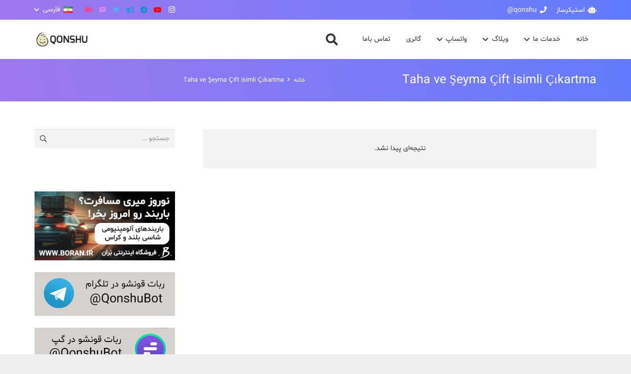

--- FILE ---
content_type: text/html; charset=UTF-8
request_url: https://qonshu.ir/tag/taha-ve-seyma-cift-isimli-cikartma/
body_size: 20120
content:
<!DOCTYPE HTML>
<html dir="rtl" lang="fa-IR">
<head>
	<meta charset="UTF-8">
	<title>Taha ve Şeyma Çift isimli Çıkartma &#8211; قونشو</title>
<meta name='robots' content='max-image-preview:large' />
	<style>img:is([sizes="auto" i], [sizes^="auto," i]) { contain-intrinsic-size: 3000px 1500px }</style>
	<link rel="alternate" type="application/rss+xml" title="قونشو &raquo; خوراک" href="https://qonshu.ir/feed/" />
<link rel="alternate" type="application/rss+xml" title="قونشو &raquo; خوراک دیدگاه‌ها" href="https://qonshu.ir/comments/feed/" />
<link rel="alternate" type="application/rss+xml" title="قونشو &raquo; Taha ve Şeyma Çift isimli Çıkartma خوراک برچسب" href="https://qonshu.ir/tag/taha-ve-seyma-cift-isimli-cikartma/feed/" />
<meta name="viewport" content="width=device-width, initial-scale=1">
<meta name="SKYPE_TOOLBAR" content="SKYPE_TOOLBAR_PARSER_COMPATIBLE">
<meta name="theme-color" content="#9e78ee">
<meta property="og:title" content="Taha ve Şeyma Çift isimli Çıkartma &#8211; قونشو">
<meta property="og:url" content="https://qonshu.ir/tag/taha-ve-seyma-cift-isimli-cikartma/">
<meta property="og:locale" content="fa_IR">
<meta property="og:site_name" content="قونشو">
<meta property="og:type" content="website">
<script>
window._wpemojiSettings = {"baseUrl":"https:\/\/s.w.org\/images\/core\/emoji\/16.0.1\/72x72\/","ext":".png","svgUrl":"https:\/\/s.w.org\/images\/core\/emoji\/16.0.1\/svg\/","svgExt":".svg","source":{"concatemoji":"https:\/\/qonshu.ir\/wp-includes\/js\/wp-emoji-release.min.js?ver=4e690bf86979930e43ba91a46dfa4490"}};
/*! This file is auto-generated */
!function(s,n){var o,i,e;function c(e){try{var t={supportTests:e,timestamp:(new Date).valueOf()};sessionStorage.setItem(o,JSON.stringify(t))}catch(e){}}function p(e,t,n){e.clearRect(0,0,e.canvas.width,e.canvas.height),e.fillText(t,0,0);var t=new Uint32Array(e.getImageData(0,0,e.canvas.width,e.canvas.height).data),a=(e.clearRect(0,0,e.canvas.width,e.canvas.height),e.fillText(n,0,0),new Uint32Array(e.getImageData(0,0,e.canvas.width,e.canvas.height).data));return t.every(function(e,t){return e===a[t]})}function u(e,t){e.clearRect(0,0,e.canvas.width,e.canvas.height),e.fillText(t,0,0);for(var n=e.getImageData(16,16,1,1),a=0;a<n.data.length;a++)if(0!==n.data[a])return!1;return!0}function f(e,t,n,a){switch(t){case"flag":return n(e,"\ud83c\udff3\ufe0f\u200d\u26a7\ufe0f","\ud83c\udff3\ufe0f\u200b\u26a7\ufe0f")?!1:!n(e,"\ud83c\udde8\ud83c\uddf6","\ud83c\udde8\u200b\ud83c\uddf6")&&!n(e,"\ud83c\udff4\udb40\udc67\udb40\udc62\udb40\udc65\udb40\udc6e\udb40\udc67\udb40\udc7f","\ud83c\udff4\u200b\udb40\udc67\u200b\udb40\udc62\u200b\udb40\udc65\u200b\udb40\udc6e\u200b\udb40\udc67\u200b\udb40\udc7f");case"emoji":return!a(e,"\ud83e\udedf")}return!1}function g(e,t,n,a){var r="undefined"!=typeof WorkerGlobalScope&&self instanceof WorkerGlobalScope?new OffscreenCanvas(300,150):s.createElement("canvas"),o=r.getContext("2d",{willReadFrequently:!0}),i=(o.textBaseline="top",o.font="600 32px Arial",{});return e.forEach(function(e){i[e]=t(o,e,n,a)}),i}function t(e){var t=s.createElement("script");t.src=e,t.defer=!0,s.head.appendChild(t)}"undefined"!=typeof Promise&&(o="wpEmojiSettingsSupports",i=["flag","emoji"],n.supports={everything:!0,everythingExceptFlag:!0},e=new Promise(function(e){s.addEventListener("DOMContentLoaded",e,{once:!0})}),new Promise(function(t){var n=function(){try{var e=JSON.parse(sessionStorage.getItem(o));if("object"==typeof e&&"number"==typeof e.timestamp&&(new Date).valueOf()<e.timestamp+604800&&"object"==typeof e.supportTests)return e.supportTests}catch(e){}return null}();if(!n){if("undefined"!=typeof Worker&&"undefined"!=typeof OffscreenCanvas&&"undefined"!=typeof URL&&URL.createObjectURL&&"undefined"!=typeof Blob)try{var e="postMessage("+g.toString()+"("+[JSON.stringify(i),f.toString(),p.toString(),u.toString()].join(",")+"));",a=new Blob([e],{type:"text/javascript"}),r=new Worker(URL.createObjectURL(a),{name:"wpTestEmojiSupports"});return void(r.onmessage=function(e){c(n=e.data),r.terminate(),t(n)})}catch(e){}c(n=g(i,f,p,u))}t(n)}).then(function(e){for(var t in e)n.supports[t]=e[t],n.supports.everything=n.supports.everything&&n.supports[t],"flag"!==t&&(n.supports.everythingExceptFlag=n.supports.everythingExceptFlag&&n.supports[t]);n.supports.everythingExceptFlag=n.supports.everythingExceptFlag&&!n.supports.flag,n.DOMReady=!1,n.readyCallback=function(){n.DOMReady=!0}}).then(function(){return e}).then(function(){var e;n.supports.everything||(n.readyCallback(),(e=n.source||{}).concatemoji?t(e.concatemoji):e.wpemoji&&e.twemoji&&(t(e.twemoji),t(e.wpemoji)))}))}((window,document),window._wpemojiSettings);
</script>
<link rel='stylesheet' id='cf7ic_style-css' href='https://qonshu.ir/wp-content/plugins/contact-form-7-image-captcha/css/cf7ic-style.css?ver=3.3.7' media='all' />
<link rel='stylesheet' id='formidable-css' href='https://qonshu.ir/wp-content/plugins/formidable/css/formidableforms.css?ver=68321' media='all' />
<style id='wp-emoji-styles-inline-css'>

	img.wp-smiley, img.emoji {
		display: inline !important;
		border: none !important;
		box-shadow: none !important;
		height: 1em !important;
		width: 1em !important;
		margin: 0 0.07em !important;
		vertical-align: -0.1em !important;
		background: none !important;
		padding: 0 !important;
	}
</style>
<link rel='stylesheet' id='wp-block-library-rtl-css' href='https://qonshu.ir/wp-includes/css/dist/block-library/style-rtl.min.css?ver=4e690bf86979930e43ba91a46dfa4490' media='all' />
<style id='classic-theme-styles-inline-css'>
/*! This file is auto-generated */
.wp-block-button__link{color:#fff;background-color:#32373c;border-radius:9999px;box-shadow:none;text-decoration:none;padding:calc(.667em + 2px) calc(1.333em + 2px);font-size:1.125em}.wp-block-file__button{background:#32373c;color:#fff;text-decoration:none}
</style>
<style id='global-styles-inline-css'>
:root{--wp--preset--aspect-ratio--square: 1;--wp--preset--aspect-ratio--4-3: 4/3;--wp--preset--aspect-ratio--3-4: 3/4;--wp--preset--aspect-ratio--3-2: 3/2;--wp--preset--aspect-ratio--2-3: 2/3;--wp--preset--aspect-ratio--16-9: 16/9;--wp--preset--aspect-ratio--9-16: 9/16;--wp--preset--color--black: #000000;--wp--preset--color--cyan-bluish-gray: #abb8c3;--wp--preset--color--white: #ffffff;--wp--preset--color--pale-pink: #f78da7;--wp--preset--color--vivid-red: #cf2e2e;--wp--preset--color--luminous-vivid-orange: #ff6900;--wp--preset--color--luminous-vivid-amber: #fcb900;--wp--preset--color--light-green-cyan: #7bdcb5;--wp--preset--color--vivid-green-cyan: #00d084;--wp--preset--color--pale-cyan-blue: #8ed1fc;--wp--preset--color--vivid-cyan-blue: #0693e3;--wp--preset--color--vivid-purple: #9b51e0;--wp--preset--gradient--vivid-cyan-blue-to-vivid-purple: linear-gradient(135deg,rgba(6,147,227,1) 0%,rgb(155,81,224) 100%);--wp--preset--gradient--light-green-cyan-to-vivid-green-cyan: linear-gradient(135deg,rgb(122,220,180) 0%,rgb(0,208,130) 100%);--wp--preset--gradient--luminous-vivid-amber-to-luminous-vivid-orange: linear-gradient(135deg,rgba(252,185,0,1) 0%,rgba(255,105,0,1) 100%);--wp--preset--gradient--luminous-vivid-orange-to-vivid-red: linear-gradient(135deg,rgba(255,105,0,1) 0%,rgb(207,46,46) 100%);--wp--preset--gradient--very-light-gray-to-cyan-bluish-gray: linear-gradient(135deg,rgb(238,238,238) 0%,rgb(169,184,195) 100%);--wp--preset--gradient--cool-to-warm-spectrum: linear-gradient(135deg,rgb(74,234,220) 0%,rgb(151,120,209) 20%,rgb(207,42,186) 40%,rgb(238,44,130) 60%,rgb(251,105,98) 80%,rgb(254,248,76) 100%);--wp--preset--gradient--blush-light-purple: linear-gradient(135deg,rgb(255,206,236) 0%,rgb(152,150,240) 100%);--wp--preset--gradient--blush-bordeaux: linear-gradient(135deg,rgb(254,205,165) 0%,rgb(254,45,45) 50%,rgb(107,0,62) 100%);--wp--preset--gradient--luminous-dusk: linear-gradient(135deg,rgb(255,203,112) 0%,rgb(199,81,192) 50%,rgb(65,88,208) 100%);--wp--preset--gradient--pale-ocean: linear-gradient(135deg,rgb(255,245,203) 0%,rgb(182,227,212) 50%,rgb(51,167,181) 100%);--wp--preset--gradient--electric-grass: linear-gradient(135deg,rgb(202,248,128) 0%,rgb(113,206,126) 100%);--wp--preset--gradient--midnight: linear-gradient(135deg,rgb(2,3,129) 0%,rgb(40,116,252) 100%);--wp--preset--font-size--small: 13px;--wp--preset--font-size--medium: 20px;--wp--preset--font-size--large: 36px;--wp--preset--font-size--x-large: 42px;--wp--preset--spacing--20: 0.44rem;--wp--preset--spacing--30: 0.67rem;--wp--preset--spacing--40: 1rem;--wp--preset--spacing--50: 1.5rem;--wp--preset--spacing--60: 2.25rem;--wp--preset--spacing--70: 3.38rem;--wp--preset--spacing--80: 5.06rem;--wp--preset--shadow--natural: 6px 6px 9px rgba(0, 0, 0, 0.2);--wp--preset--shadow--deep: 12px 12px 50px rgba(0, 0, 0, 0.4);--wp--preset--shadow--sharp: 6px 6px 0px rgba(0, 0, 0, 0.2);--wp--preset--shadow--outlined: 6px 6px 0px -3px rgba(255, 255, 255, 1), 6px 6px rgba(0, 0, 0, 1);--wp--preset--shadow--crisp: 6px 6px 0px rgba(0, 0, 0, 1);}:where(.is-layout-flex){gap: 0.5em;}:where(.is-layout-grid){gap: 0.5em;}body .is-layout-flex{display: flex;}.is-layout-flex{flex-wrap: wrap;align-items: center;}.is-layout-flex > :is(*, div){margin: 0;}body .is-layout-grid{display: grid;}.is-layout-grid > :is(*, div){margin: 0;}:where(.wp-block-columns.is-layout-flex){gap: 2em;}:where(.wp-block-columns.is-layout-grid){gap: 2em;}:where(.wp-block-post-template.is-layout-flex){gap: 1.25em;}:where(.wp-block-post-template.is-layout-grid){gap: 1.25em;}.has-black-color{color: var(--wp--preset--color--black) !important;}.has-cyan-bluish-gray-color{color: var(--wp--preset--color--cyan-bluish-gray) !important;}.has-white-color{color: var(--wp--preset--color--white) !important;}.has-pale-pink-color{color: var(--wp--preset--color--pale-pink) !important;}.has-vivid-red-color{color: var(--wp--preset--color--vivid-red) !important;}.has-luminous-vivid-orange-color{color: var(--wp--preset--color--luminous-vivid-orange) !important;}.has-luminous-vivid-amber-color{color: var(--wp--preset--color--luminous-vivid-amber) !important;}.has-light-green-cyan-color{color: var(--wp--preset--color--light-green-cyan) !important;}.has-vivid-green-cyan-color{color: var(--wp--preset--color--vivid-green-cyan) !important;}.has-pale-cyan-blue-color{color: var(--wp--preset--color--pale-cyan-blue) !important;}.has-vivid-cyan-blue-color{color: var(--wp--preset--color--vivid-cyan-blue) !important;}.has-vivid-purple-color{color: var(--wp--preset--color--vivid-purple) !important;}.has-black-background-color{background-color: var(--wp--preset--color--black) !important;}.has-cyan-bluish-gray-background-color{background-color: var(--wp--preset--color--cyan-bluish-gray) !important;}.has-white-background-color{background-color: var(--wp--preset--color--white) !important;}.has-pale-pink-background-color{background-color: var(--wp--preset--color--pale-pink) !important;}.has-vivid-red-background-color{background-color: var(--wp--preset--color--vivid-red) !important;}.has-luminous-vivid-orange-background-color{background-color: var(--wp--preset--color--luminous-vivid-orange) !important;}.has-luminous-vivid-amber-background-color{background-color: var(--wp--preset--color--luminous-vivid-amber) !important;}.has-light-green-cyan-background-color{background-color: var(--wp--preset--color--light-green-cyan) !important;}.has-vivid-green-cyan-background-color{background-color: var(--wp--preset--color--vivid-green-cyan) !important;}.has-pale-cyan-blue-background-color{background-color: var(--wp--preset--color--pale-cyan-blue) !important;}.has-vivid-cyan-blue-background-color{background-color: var(--wp--preset--color--vivid-cyan-blue) !important;}.has-vivid-purple-background-color{background-color: var(--wp--preset--color--vivid-purple) !important;}.has-black-border-color{border-color: var(--wp--preset--color--black) !important;}.has-cyan-bluish-gray-border-color{border-color: var(--wp--preset--color--cyan-bluish-gray) !important;}.has-white-border-color{border-color: var(--wp--preset--color--white) !important;}.has-pale-pink-border-color{border-color: var(--wp--preset--color--pale-pink) !important;}.has-vivid-red-border-color{border-color: var(--wp--preset--color--vivid-red) !important;}.has-luminous-vivid-orange-border-color{border-color: var(--wp--preset--color--luminous-vivid-orange) !important;}.has-luminous-vivid-amber-border-color{border-color: var(--wp--preset--color--luminous-vivid-amber) !important;}.has-light-green-cyan-border-color{border-color: var(--wp--preset--color--light-green-cyan) !important;}.has-vivid-green-cyan-border-color{border-color: var(--wp--preset--color--vivid-green-cyan) !important;}.has-pale-cyan-blue-border-color{border-color: var(--wp--preset--color--pale-cyan-blue) !important;}.has-vivid-cyan-blue-border-color{border-color: var(--wp--preset--color--vivid-cyan-blue) !important;}.has-vivid-purple-border-color{border-color: var(--wp--preset--color--vivid-purple) !important;}.has-vivid-cyan-blue-to-vivid-purple-gradient-background{background: var(--wp--preset--gradient--vivid-cyan-blue-to-vivid-purple) !important;}.has-light-green-cyan-to-vivid-green-cyan-gradient-background{background: var(--wp--preset--gradient--light-green-cyan-to-vivid-green-cyan) !important;}.has-luminous-vivid-amber-to-luminous-vivid-orange-gradient-background{background: var(--wp--preset--gradient--luminous-vivid-amber-to-luminous-vivid-orange) !important;}.has-luminous-vivid-orange-to-vivid-red-gradient-background{background: var(--wp--preset--gradient--luminous-vivid-orange-to-vivid-red) !important;}.has-very-light-gray-to-cyan-bluish-gray-gradient-background{background: var(--wp--preset--gradient--very-light-gray-to-cyan-bluish-gray) !important;}.has-cool-to-warm-spectrum-gradient-background{background: var(--wp--preset--gradient--cool-to-warm-spectrum) !important;}.has-blush-light-purple-gradient-background{background: var(--wp--preset--gradient--blush-light-purple) !important;}.has-blush-bordeaux-gradient-background{background: var(--wp--preset--gradient--blush-bordeaux) !important;}.has-luminous-dusk-gradient-background{background: var(--wp--preset--gradient--luminous-dusk) !important;}.has-pale-ocean-gradient-background{background: var(--wp--preset--gradient--pale-ocean) !important;}.has-electric-grass-gradient-background{background: var(--wp--preset--gradient--electric-grass) !important;}.has-midnight-gradient-background{background: var(--wp--preset--gradient--midnight) !important;}.has-small-font-size{font-size: var(--wp--preset--font-size--small) !important;}.has-medium-font-size{font-size: var(--wp--preset--font-size--medium) !important;}.has-large-font-size{font-size: var(--wp--preset--font-size--large) !important;}.has-x-large-font-size{font-size: var(--wp--preset--font-size--x-large) !important;}
:where(.wp-block-post-template.is-layout-flex){gap: 1.25em;}:where(.wp-block-post-template.is-layout-grid){gap: 1.25em;}
:where(.wp-block-columns.is-layout-flex){gap: 2em;}:where(.wp-block-columns.is-layout-grid){gap: 2em;}
:root :where(.wp-block-pullquote){font-size: 1.5em;line-height: 1.6;}
</style>
<link rel='stylesheet' id='contact-form-7-css' href='https://qonshu.ir/wp-content/plugins/contact-form-7/includes/css/styles.css?ver=5.9.6' media='all' />
<link rel='stylesheet' id='contact-form-7-rtl-css' href='https://qonshu.ir/wp-content/plugins/contact-form-7/includes/css/styles-rtl.css?ver=5.9.6' media='all' />
<link rel='stylesheet' id='dashicons-css' href='https://qonshu.ir/wp-includes/css/dashicons.min.css?ver=4e690bf86979930e43ba91a46dfa4490' media='all' />
<link rel='stylesheet' id='post-views-counter-frontend-css' href='https://qonshu.ir/wp-content/plugins/post-views-counter/css/frontend.min.css?ver=1.3.12' media='all' />
<link rel='stylesheet' id='yasrcss-css' href='https://qonshu.ir/wp-content/plugins/yet-another-stars-rating/includes/css/yasr.css?ver=2.6.1' media='all' />
<style id='yasrcss-inline-css'>

        .yasr-star-rating {
            background-image: url("https://qonshu.ir/wp-content/plugins/yet-another-stars-rating/includes/img/star_oxy_0.svg");
        }
        .yasr-star-rating .yasr-star-value {
            background: url("https://qonshu.ir/wp-content/plugins/yet-another-stars-rating/includes/img/star_oxy_1.svg") ;
        }
    
.yasr-star-rating .yasr-star-value {
                        -moz-transform: scaleX(-1);
                        -o-transform: scaleX(-1);
                    
                        -webkit-transform: scaleX(-1);
                        transform: scaleX(-1);
                        filter: FlipH;
                        -ms-filter: "FlipH";
                        right: 0;
                        left: auto;
                    }
.yasr-visitor-votes {

    text-align: center;

direction: rtl;

}
</style>
<link rel='stylesheet' id='yasrcsslightscheme-css' href='https://qonshu.ir/wp-content/plugins/yet-another-stars-rating/includes/css/yasr-table-light.css?ver=2.6.1' media='all' />
<link rel='stylesheet' id='us-style-css' href='https://qonshu.ir/wp-content/themes/Impreza/css/style.min.css?ver=8.17.4' media='all' />
<link rel='stylesheet' id='us-ripple-css' href='https://qonshu.ir/wp-content/themes/Impreza/common/css/base/ripple.css?ver=8.17.4' media='all' />
<link rel='stylesheet' id='us-rtl-css' href='https://qonshu.ir/wp-content/themes/Impreza/common/css/rtl.min.css?ver=8.17.4' media='all' />
<link rel='stylesheet' id='theme-style-css' href='https://qonshu.ir/wp-content/themes/Impreza-child/style.css?ver=8.17.4' media='all' />
<script src="https://qonshu.ir/wp-includes/js/jquery/jquery.min.js?ver=3.7.1" id="jquery-core-js"></script>
<link rel="EditURI" type="application/rsd+xml" title="RSD" href="https://qonshu.ir/xmlrpc.php?rsd" />
<link rel="stylesheet" href="https://qonshu.ir/wp-content/themes/Impreza-child/rtl.css" media="screen" />
		<script>
			if ( ! /Android|webOS|iPhone|iPad|iPod|BlackBerry|IEMobile|Opera Mini/i.test( navigator.userAgent ) ) {
				var root = document.getElementsByTagName( 'html' )[ 0 ]
				root.className += " no-touch";
			}
		</script>
		<meta name="generator" content="Powered by WPBakery Page Builder - drag and drop page builder for WordPress."/>
<link rel="icon" href="https://qonshu.ir/wp-content/uploads/2018/01/apple-min-2-100x100.png" sizes="32x32" />
<link rel="icon" href="https://qonshu.ir/wp-content/uploads/2018/01/apple-min-2.png" sizes="192x192" />
<link rel="apple-touch-icon" href="https://qonshu.ir/wp-content/uploads/2018/01/apple-min-2.png" />
<meta name="msapplication-TileImage" content="https://qonshu.ir/wp-content/uploads/2018/01/apple-min-2.png" />
<noscript><style> .wpb_animate_when_almost_visible { opacity: 1; }</style></noscript>		<style id="us-icon-fonts">@font-face{font-display:block;font-style:normal;font-family:"fontawesome";font-weight:900;src:url("https://qonshu.ir/wp-content/themes/Impreza/fonts/fa-solid-900.woff2?ver=8.17.4") format("woff2"),url("https://qonshu.ir/wp-content/themes/Impreza/fonts/fa-solid-900.woff?ver=8.17.4") format("woff")}.fas{font-family:"fontawesome";font-weight:900}@font-face{font-display:block;font-style:normal;font-family:"fontawesome";font-weight:400;src:url("https://qonshu.ir/wp-content/themes/Impreza/fonts/fa-regular-400.woff2?ver=8.17.4") format("woff2"),url("https://qonshu.ir/wp-content/themes/Impreza/fonts/fa-regular-400.woff?ver=8.17.4") format("woff")}.far{font-family:"fontawesome";font-weight:400}@font-face{font-display:block;font-style:normal;font-family:"fontawesome";font-weight:300;src:url("https://qonshu.ir/wp-content/themes/Impreza/fonts/fa-light-300.woff2?ver=8.17.4") format("woff2"),url("https://qonshu.ir/wp-content/themes/Impreza/fonts/fa-light-300.woff?ver=8.17.4") format("woff")}.fal{font-family:"fontawesome";font-weight:300}@font-face{font-display:block;font-style:normal;font-family:"Font Awesome 5 Duotone";font-weight:900;src:url("https://qonshu.ir/wp-content/themes/Impreza/fonts/fa-duotone-900.woff2?ver=8.17.4") format("woff2"),url("https://qonshu.ir/wp-content/themes/Impreza/fonts/fa-duotone-900.woff?ver=8.17.4") format("woff")}.fad{font-family:"Font Awesome 5 Duotone";font-weight:900}.fad{position:relative}.fad:before{position:absolute}.fad:after{opacity:0.4}@font-face{font-display:block;font-style:normal;font-family:"Font Awesome 5 Brands";font-weight:400;src:url("https://qonshu.ir/wp-content/themes/Impreza/fonts/fa-brands-400.woff2?ver=8.17.4") format("woff2"),url("https://qonshu.ir/wp-content/themes/Impreza/fonts/fa-brands-400.woff?ver=8.17.4") format("woff")}.fab{font-family:"Font Awesome 5 Brands";font-weight:400}@font-face{font-display:block;font-style:normal;font-family:"Material Icons";font-weight:400;src:url("https://qonshu.ir/wp-content/themes/Impreza/fonts/material-icons.woff2?ver=8.17.4") format("woff2"),url("https://qonshu.ir/wp-content/themes/Impreza/fonts/material-icons.woff?ver=8.17.4") format("woff")}.material-icons{font-family:"Material Icons";font-weight:400}</style>
				<style id="us-theme-options-css">:root{--color-header-middle-bg:#ffffff;--color-header-middle-bg-grad:#ffffff;--color-header-middle-text:#313233;--color-header-middle-text-hover:#607cfd;--color-header-transparent-bg:transparent;--color-header-transparent-bg-grad:transparent;--color-header-transparent-text:#ffffff;--color-header-transparent-text-hover:#607cfd;--color-chrome-toolbar:#9e78ee;--color-chrome-toolbar-grad:#9e78ee;--color-header-top-bg:#9e78ee;--color-header-top-bg-grad:linear-gradient(75deg,#9e78ee,#607cfd);--color-header-top-text:#ffffff;--color-header-top-text-hover:#ffffff;--color-header-top-transparent-bg:rgba(0,0,0,0.2);--color-header-top-transparent-bg-grad:rgba(0,0,0,0.2);--color-header-top-transparent-text:rgba(255,255,255,0.66);--color-header-top-transparent-text-hover:#fff;--color-content-bg:#ffffff;--color-content-bg-grad:#ffffff;--color-content-bg-alt:#f3f2f5;--color-content-bg-alt-grad:#f3f2f5;--color-content-border:#e4e3e8;--color-content-heading:#313233;--color-content-heading-grad:#313233;--color-content-text:#313233;--color-content-link:#9e78ee;--color-content-link-hover:#607cfd;--color-content-primary:#9e78ee;--color-content-primary-grad:linear-gradient(75deg,#9e78ee,#607cfd);--color-content-secondary:#607cfd;--color-content-secondary-grad:linear-gradient(75deg,#607cfd,#9e78ee);--color-content-faded:#999c9e;--color-content-overlay:rgba(0,0,0,0.75);--color-content-overlay-grad:rgba(0,0,0,0.75);--color-alt-content-bg:#f3f2f5;--color-alt-content-bg-grad:#f3f2f5;--color-alt-content-bg-alt:#ffffff;--color-alt-content-bg-alt-grad:#ffffff;--color-alt-content-border:#e4e3e8;--color-alt-content-heading:#313233;--color-alt-content-heading-grad:#313233;--color-alt-content-text:#313233;--color-alt-content-link:#9e78ee;--color-alt-content-link-hover:#607cfd;--color-alt-content-primary:#9e78ee;--color-alt-content-primary-grad:linear-gradient(75deg,#9e78ee,#607cfd);--color-alt-content-secondary:#607cfd;--color-alt-content-secondary-grad:linear-gradient(75deg,#607cfd,#9e78ee);--color-alt-content-faded:#999c9e;--color-alt-content-overlay:#9e78ee;--color-alt-content-overlay-grad:linear-gradient(75deg,#9e78ee,rgba(96,124,253,0.7));--color-footer-bg:#18191a;--color-footer-bg-grad:#18191a;--color-footer-bg-alt:#313233;--color-footer-bg-alt-grad:#313233;--color-footer-border:#313233;--color-footer-heading:#ccc;--color-footer-heading-grad:#ccc;--color-footer-text:#6b6d6e;--color-footer-link:#999c9e;--color-footer-link-hover:#607cfd;--color-subfooter-bg:#313233;--color-subfooter-bg-grad:#313233;--color-subfooter-bg-alt:#18191a;--color-subfooter-bg-alt-grad:#18191a;--color-subfooter-border:#4b4c4d;--color-subfooter-heading:#ccc;--color-subfooter-heading-grad:#ccc;--color-subfooter-text:#999c9e;--color-subfooter-link:#e4e3e8;--color-subfooter-link-hover:#607cfd;--color-content-primary-faded:rgba(158,120,238,0.15);--box-shadow:0 5px 15px rgba(0,0,0,.15);--box-shadow-up:0 -5px 15px rgba(0,0,0,.15);--site-content-width:1140px;--inputs-font-size:1rem;--inputs-height:2.8rem;--inputs-padding:0.8rem;--inputs-border-width:0px;--inputs-text-color:var(--color-content-text);--font-body:Shabnam-FD,Georgia,tahoma;--font-h1:Shabnam-FD,Georgia,tahoma}@media (prefers-color-scheme:dark){:root{--color-header-middle-bg:#232946;--color-header-middle-bg-grad:#232946;--color-header-middle-text:#c3c9d6;--color-header-middle-text-hover:#85ddff;--color-chrome-toolbar:#232946;--color-chrome-toolbar-grad:#232946;--color-header-top-bg:#141a33;--color-header-top-bg-grad:#141a33;--color-header-top-text:#b8c1cc;--color-header-top-text-hover:#7c8597;--color-header-transparent-text:#fff;--color-header-transparent-text-hover:#85ddff;--color-content-bg:#232946;--color-content-bg-grad:#232946;--color-content-bg-alt:#141a33;--color-content-bg-alt-grad:#141a33;--color-content-border:rgba(255,255,255,0.15);--color-content-heading:#fff;--color-content-heading-grad:#fff;--color-content-text:#c3c9d6;--color-content-link:#fd6861;--color-content-link-hover:#85ddff;--color-content-primary:#fd6861;--color-content-primary-grad:#fd6861;--color-content-primary-faded:rgba(253,104,97,0.15);--color-content-secondary:#85ddff;--color-content-secondary-grad:#85ddff;--color-content-faded:#7c8597;--color-content-overlay:rgba(0,0,0,0.75);--color-content-overlay-grad:rgba(0,0,0,0.75);--color-alt-content-bg:#141a33;--color-alt-content-bg-grad:#141a33;--color-alt-content-bg-alt:#232946;--color-alt-content-bg-alt-grad:#232946;--color-alt-content-border:rgba(255,255,255,0.15);--color-alt-content-heading:#fff;--color-alt-content-heading-grad:#fff;--color-alt-content-text:#c3c9d6;--color-alt-content-link:#fd6861;--color-alt-content-link-hover:#85ddff;--color-alt-content-primary:#fd6861;--color-alt-content-primary-grad:#fd6861;--color-alt-content-secondary:#85ddff;--color-alt-content-secondary-grad:#85ddff;--color-alt-content-faded:#7c8597;--color-alt-content-overlay:rgba(253,104,97,0.85);--color-alt-content-overlay-grad:rgba(253,104,97,0.85);--color-subfooter-bg:#232946;--color-subfooter-bg-grad:#232946;--color-subfooter-bg-alt:#141a33;--color-subfooter-bg-alt-grad:#141a33;--color-subfooter-border:rgba(255,255,255,0.15);--color-subfooter-heading:#c3c9d6;--color-subfooter-heading-grad:#c3c9d6;--color-subfooter-text:#7c8597;--color-subfooter-link:#c3c9d6;--color-subfooter-link-hover:#85ddff;--color-footer-bg:#141a33;--color-footer-bg-grad:#141a33;--color-footer-bg-alt:#232946;--color-footer-bg-alt-grad:#232946;--color-footer-border:rgba(255,255,255,0.10);--color-footer-heading:#c3c9d6;--color-footer-heading-grad:#c3c9d6;--color-footer-text:#7c8597;--color-footer-link:#c3c9d6;--color-footer-link-hover:#85ddff}}.w-counter.color_primary .w-counter-value,.w-iconbox.color_primary.style_default .w-iconbox-icon i:not(.fad){background:var(--color-content-primary-grad);-webkit-background-clip:text;color:transparent}.w-counter.color_secondary .w-counter-value,.w-iconbox.color_secondary.style_default .w-iconbox-icon i:not(.fad){background:var(--color-content-secondary-grad);-webkit-background-clip:text;color:transparent}.has-content-primary-color{color:var(--color-content-primary)}.has-content-primary-background-color{background:var(--color-content-primary-grad)}.has-content-secondary-color{color:var(--color-content-secondary)}.has-content-secondary-background-color{background:var(--color-content-secondary-grad)}.has-content-heading-color{color:var(--color-content-heading)}.has-content-heading-background-color{background:var(--color-content-heading-grad)}.has-content-text-color{color:var(--color-content-text)}.has-content-text-background-color{background:var(--color-content-text-grad)}.has-content-faded-color{color:var(--color-content-faded)}.has-content-faded-background-color{background:var(--color-content-faded-grad)}.has-content-border-color{color:var(--color-content-border)}.has-content-border-background-color{background:var(--color-content-border-grad)}.has-content-bg-alt-color{color:var(--color-content-bg-alt)}.has-content-bg-alt-background-color{background:var(--color-content-bg-alt-grad)}.has-content-bg-color{color:var(--color-content-bg)}.has-content-bg-background-color{background:var(--color-content-bg-grad)}html,.l-header .widget,.menu-item-object-us_page_block{font-family:var(--font-body);font-size:14px;line-height:24px}h1{font-family:var(--font-h1);font-weight:400;font-size:40px;line-height:1.2;letter-spacing:0;margin-bottom:1.5rem}h2{font-family:var(--font-h2);font-weight:400;font-size:34px;line-height:1.2;letter-spacing:0;margin-bottom:1.5rem}h3{font-family:var(--font-h3);font-weight:400;font-size:28px;line-height:1.2;letter-spacing:0.03em;margin-bottom:1.5rem}.widgettitle,h4{font-family:var(--font-h4);font-weight:400;font-size:24px;line-height:1.2;letter-spacing:0;margin-bottom:1.5rem}h5{font-family:var(--font-h5);font-weight:400;font-size:20px;line-height:1.2;letter-spacing:0;margin-bottom:1.5rem}h6{font-family:var(--font-h6);font-weight:400;font-size:18px;line-height:1.2;letter-spacing:0;margin-bottom:1.5rem}@media (max-width:600px){html{font-size:16px;line-height:28px}h1{font-size:30px}h1.vc_custom_heading:not([class*="us_custom_"]){font-size:30px!important}h2{font-size:26px}h2.vc_custom_heading:not([class*="us_custom_"]){font-size:26px!important}h3{font-size:24px}h3.vc_custom_heading:not([class*="us_custom_"]){font-size:24px!important}.widgettitle,h4{font-size:22px}h4.vc_custom_heading:not([class*="us_custom_"]){font-size:22px!important}h5{font-size:20px}h5.vc_custom_heading:not([class*="us_custom_"]){font-size:20px!important}h6{font-size:18px}h6.vc_custom_heading:not([class*="us_custom_"]){font-size:18px!important}}body{background:#eeeeee}.l-canvas.type_boxed,.l-canvas.type_boxed .l-subheader,.l-canvas.type_boxed~.l-footer{max-width:1300px}@media (max-width:1210px){.l-main .aligncenter{max-width:calc(100vw - 5rem)}}.l-sidebar{width:25%}.l-content{width:70%}@media (min-width:768px){body.footer_reveal .l-canvas{position:relative;z-index:1}body.footer_reveal .l-footer{position:fixed;bottom:0}body.footer_reveal .l-canvas.type_boxed~.l-footer{left:0;right:0}}@media (min-width:1281px){body.usb_preview .hide_on_default{opacity:0.25!important}.vc_hidden-lg,body:not(.usb_preview) .hide_on_default{display:none!important}.default_align_left{text-align:left;justify-content:flex-start}.default_align_right{text-align:right;justify-content:flex-end}.default_align_center{text-align:center;justify-content:center}.default_align_justify{justify-content:space-between}.w-hwrapper>.default_align_justify,.default_align_justify>.w-btn{width:100%}}@media (min-width:1025px) and (max-width:1280px){body.usb_preview .hide_on_laptops{opacity:0.25!important}.vc_hidden-md,body:not(.usb_preview) .hide_on_laptops{display:none!important}.laptops_align_left{text-align:left;justify-content:flex-start}.laptops_align_right{text-align:right;justify-content:flex-end}.laptops_align_center{text-align:center;justify-content:center}.laptops_align_justify{justify-content:space-between}.w-hwrapper>.laptops_align_justify,.laptops_align_justify>.w-btn{width:100%}}@media (min-width:601px) and (max-width:1024px){body.usb_preview .hide_on_tablets{opacity:0.25!important}.vc_hidden-sm,body:not(.usb_preview) .hide_on_tablets{display:none!important}.tablets_align_left{text-align:left;justify-content:flex-start}.tablets_align_right{text-align:right;justify-content:flex-end}.tablets_align_center{text-align:center;justify-content:center}.tablets_align_justify{justify-content:space-between}.w-hwrapper>.tablets_align_justify,.tablets_align_justify>.w-btn{width:100%}}@media (max-width:600px){body.usb_preview .hide_on_mobiles{opacity:0.25!important}.vc_hidden-xs,body:not(.usb_preview) .hide_on_mobiles{display:none!important}.mobiles_align_left{text-align:left;justify-content:flex-start}.mobiles_align_right{text-align:right;justify-content:flex-end}.mobiles_align_center{text-align:center;justify-content:center}.mobiles_align_justify{justify-content:space-between}.w-hwrapper>.mobiles_align_justify,.mobiles_align_justify>.w-btn{width:100%}.w-hwrapper.stack_on_mobiles{display:block}.w-hwrapper.stack_on_mobiles>*{display:block;margin:0 0 var(--hwrapper-gap,1.2rem)}.w-hwrapper.stack_on_mobiles>:last-child{margin-bottom:0}}@media (max-width:1280px){.g-cols.laptops-cols_1{grid-template-columns:100%}.g-cols.laptops-cols_1.reversed>div:last-of-type{order:-1}.g-cols.laptops-cols_2{grid-template-columns:repeat(2,1fr)}.g-cols.laptops-cols_3{grid-template-columns:repeat(3,1fr)}.g-cols.laptops-cols_4{grid-template-columns:repeat(4,1fr)}.g-cols.laptops-cols_5{grid-template-columns:repeat(5,1fr)}.g-cols.laptops-cols_6{grid-template-columns:repeat(6,1fr)}.g-cols.laptops-cols_1-2{grid-template-columns:1fr 2fr}.g-cols.laptops-cols_2-1{grid-template-columns:2fr 1fr}.g-cols.laptops-cols_2-3{grid-template-columns:2fr 3fr}.g-cols.laptops-cols_3-2{grid-template-columns:3fr 2fr}.g-cols.laptops-cols_1-3{grid-template-columns:1fr 3fr}.g-cols.laptops-cols_3-1{grid-template-columns:3fr 1fr}.g-cols.laptops-cols_1-4{grid-template-columns:1fr 4fr}.g-cols.laptops-cols_4-1{grid-template-columns:4fr 1fr}.g-cols.laptops-cols_1-5{grid-template-columns:1fr 5fr}.g-cols.laptops-cols_5-1{grid-template-columns:5fr 1fr}.g-cols.laptops-cols_1-2-1{grid-template-columns:1fr 2fr 1fr}.g-cols.laptops-cols_1-3-1{grid-template-columns:1fr 3fr 1fr}.g-cols.laptops-cols_1-4-1{grid-template-columns:1fr 4fr 1fr}}@media (max-width:1024px){.g-cols.tablets-cols_1{grid-template-columns:100%}.g-cols.tablets-cols_1.reversed>div:last-of-type{order:-1}.g-cols.tablets-cols_2{grid-template-columns:repeat(2,1fr)}.g-cols.tablets-cols_3{grid-template-columns:repeat(3,1fr)}.g-cols.tablets-cols_4{grid-template-columns:repeat(4,1fr)}.g-cols.tablets-cols_5{grid-template-columns:repeat(5,1fr)}.g-cols.tablets-cols_6{grid-template-columns:repeat(6,1fr)}.g-cols.tablets-cols_1-2{grid-template-columns:1fr 2fr}.g-cols.tablets-cols_2-1{grid-template-columns:2fr 1fr}.g-cols.tablets-cols_2-3{grid-template-columns:2fr 3fr}.g-cols.tablets-cols_3-2{grid-template-columns:3fr 2fr}.g-cols.tablets-cols_1-3{grid-template-columns:1fr 3fr}.g-cols.tablets-cols_3-1{grid-template-columns:3fr 1fr}.g-cols.tablets-cols_1-4{grid-template-columns:1fr 4fr}.g-cols.tablets-cols_4-1{grid-template-columns:4fr 1fr}.g-cols.tablets-cols_1-5{grid-template-columns:1fr 5fr}.g-cols.tablets-cols_5-1{grid-template-columns:5fr 1fr}.g-cols.tablets-cols_1-2-1{grid-template-columns:1fr 2fr 1fr}.g-cols.tablets-cols_1-3-1{grid-template-columns:1fr 3fr 1fr}.g-cols.tablets-cols_1-4-1{grid-template-columns:1fr 4fr 1fr}}@media (max-width:600px){.g-cols.mobiles-cols_1{grid-template-columns:100%}.g-cols.mobiles-cols_1.reversed>div:last-of-type{order:-1}.g-cols.mobiles-cols_2{grid-template-columns:repeat(2,1fr)}.g-cols.mobiles-cols_3{grid-template-columns:repeat(3,1fr)}.g-cols.mobiles-cols_4{grid-template-columns:repeat(4,1fr)}.g-cols.mobiles-cols_5{grid-template-columns:repeat(5,1fr)}.g-cols.mobiles-cols_6{grid-template-columns:repeat(6,1fr)}.g-cols.mobiles-cols_1-2{grid-template-columns:1fr 2fr}.g-cols.mobiles-cols_2-1{grid-template-columns:2fr 1fr}.g-cols.mobiles-cols_2-3{grid-template-columns:2fr 3fr}.g-cols.mobiles-cols_3-2{grid-template-columns:3fr 2fr}.g-cols.mobiles-cols_1-3{grid-template-columns:1fr 3fr}.g-cols.mobiles-cols_3-1{grid-template-columns:3fr 1fr}.g-cols.mobiles-cols_1-4{grid-template-columns:1fr 4fr}.g-cols.mobiles-cols_4-1{grid-template-columns:4fr 1fr}.g-cols.mobiles-cols_1-5{grid-template-columns:1fr 5fr}.g-cols.mobiles-cols_5-1{grid-template-columns:5fr 1fr}.g-cols.mobiles-cols_1-2-1{grid-template-columns:1fr 2fr 1fr}.g-cols.mobiles-cols_1-3-1{grid-template-columns:1fr 3fr 1fr}.g-cols.mobiles-cols_1-4-1{grid-template-columns:1fr 4fr 1fr}.g-cols:not([style*="grid-gap"]){grid-gap:1.5rem}}@media (max-width:767px){.l-canvas{overflow:hidden}.g-cols.stacking_default.reversed>div:last-of-type{order:-1}.g-cols.stacking_default.via_flex>div:not([class*="vc_col-xs"]){width:100%;margin:0 0 1.5rem}.g-cols.stacking_default.via_grid.mobiles-cols_1{grid-template-columns:100%}.g-cols.stacking_default.via_flex.type_boxes>div,.g-cols.stacking_default.via_flex.reversed>div:first-child,.g-cols.stacking_default.via_flex:not(.reversed)>div:last-child,.g-cols.stacking_default.via_flex>div.has_bg_color{margin-bottom:0}.g-cols.stacking_default.via_flex.type_default>.wpb_column.stretched{margin-left:-1rem;margin-right:-1rem}.g-cols.stacking_default.via_grid.mobiles-cols_1>.wpb_column.stretched,.g-cols.stacking_default.via_flex.type_boxes>.wpb_column.stretched{margin-left:-2.5rem;margin-right:-2.5rem;width:auto}.vc_column-inner.type_sticky>.wpb_wrapper,.vc_column_container.type_sticky>.vc_column-inner{top:0!important}}@media (min-width:768px){body:not(.rtl) .l-section.for_sidebar.at_left>div>.l-sidebar,.rtl .l-section.for_sidebar.at_right>div>.l-sidebar{order:-1}.vc_column_container.type_sticky>.vc_column-inner,.vc_column-inner.type_sticky>.wpb_wrapper{position:-webkit-sticky;position:sticky}.l-section.type_sticky{position:-webkit-sticky;position:sticky;top:0;z-index:11;transform:translateZ(0); transition:top 0.3s cubic-bezier(.78,.13,.15,.86) 0.1s}.header_hor .l-header.post_fixed.sticky_auto_hide{z-index:12}.admin-bar .l-section.type_sticky{top:32px}.l-section.type_sticky>.l-section-h{transition:padding-top 0.3s}.header_hor .l-header.pos_fixed:not(.down)~.l-main .l-section.type_sticky:not(:first-of-type){top:var(--header-sticky-height)}.admin-bar.header_hor .l-header.pos_fixed:not(.down)~.l-main .l-section.type_sticky:not(:first-of-type){top:calc( var(--header-sticky-height) + 32px )}.header_hor .l-header.pos_fixed.sticky:not(.down)~.l-main .l-section.type_sticky:first-of-type>.l-section-h{padding-top:var(--header-sticky-height)}.header_hor.headerinpos_bottom .l-header.pos_fixed.sticky:not(.down)~.l-main .l-section.type_sticky:first-of-type>.l-section-h{padding-bottom:var(--header-sticky-height)!important}}@media screen and (min-width:1210px){.g-cols.via_flex.type_default>.wpb_column.stretched:first-of-type{margin-left:calc( var(--site-content-width) / 2 + 0px / 2 + 1.5rem - 50vw)}.g-cols.via_flex.type_default>.wpb_column.stretched:last-of-type{margin-right:calc( var(--site-content-width) / 2 + 0px / 2 + 1.5rem - 50vw)}.l-main .alignfull, .w-separator.width_screen,.g-cols.via_grid>.wpb_column.stretched:first-of-type,.g-cols.via_flex.type_boxes>.wpb_column.stretched:first-of-type{margin-left:calc( var(--site-content-width) / 2 + 0px / 2 - 50vw )}.l-main .alignfull, .w-separator.width_screen,.g-cols.via_grid>.wpb_column.stretched:last-of-type,.g-cols.via_flex.type_boxes>.wpb_column.stretched:last-of-type{margin-right:calc( var(--site-content-width) / 2 + 0px / 2 - 50vw )}}@media (max-width:600px){.w-form-row.for_submit[style*=btn-size-mobiles] .w-btn{font-size:var(--btn-size-mobiles)!important}}a,button,input[type=submit],.ui-slider-handle{outline:none!important}.w-toplink,.w-header-show{background:rgba(0,0,0,0.3)}.no-touch .w-toplink.active:hover,.no-touch .w-header-show:hover{background:var(--color-content-primary-grad)}button[type=submit]:not(.w-btn),input[type=submit]:not(.w-btn),.us-nav-style_1>*,.navstyle_1>.owl-nav button,.us-btn-style_1{font-family:var(--font-body);font-weight:100;font-style:normal;text-transform:uppercase;letter-spacing:0em;border-radius:0.3em;padding:0.8em 1.8em;background:#1b98e0;border-color:transparent;color:#ffffff!important}button[type=submit]:not(.w-btn):before,input[type=submit]:not(.w-btn),.us-nav-style_1>*:before,.navstyle_1>.owl-nav button:before,.us-btn-style_1:before{border-width:2px}.no-touch button[type=submit]:not(.w-btn):hover,.no-touch input[type=submit]:not(.w-btn):hover,.us-nav-style_1>span.current,.no-touch .us-nav-style_1>a:hover,.no-touch .navstyle_1>.owl-nav button:hover,.no-touch .us-btn-style_1:hover{background:#447490;border-color:transparent;color:#ffffff!important}.us-nav-style_1>*{min-width:calc(1.2em + 2 * 0.8em)}.us-btn-style_1{overflow:hidden;-webkit-transform:translateZ(0)}.us-btn-style_1>*{position:relative;z-index:1}.no-touch .us-btn-style_1:hover{background:#1b98e0}.no-touch .us-btn-style_1:after{content:"";position:absolute;top:0;left:0;right:0;height:0;transition:height 0.3s;background:#447490}.no-touch .us-btn-style_1:hover:after{height:100%}.us-nav-style_2>*,.navstyle_2>.owl-nav button,.us-btn-style_2{font-family:var(--font-body);font-weight:100;font-style:normal;text-transform:uppercase;letter-spacing:0em;border-radius:0.3em;padding:0.8em 1.8em;background:#e8e8e8;border-color:transparent;color:#666666!important}.us-nav-style_2>*:before,.navstyle_2>.owl-nav button:before,.us-btn-style_2:before{border-width:2px}.us-nav-style_2>span.current,.no-touch .us-nav-style_2>a:hover,.no-touch .navstyle_2>.owl-nav button:hover,.no-touch .us-btn-style_2:hover{background:rgba(0,0,0,0.05);border-color:transparent;color:#666666!important}.us-nav-style_2>*{min-width:calc(1.2em + 2 * 0.8em)}.us-btn-style_2{overflow:hidden;-webkit-transform:translateZ(0)}.us-btn-style_2>*{position:relative;z-index:1}.no-touch .us-btn-style_2:hover{background:#e8e8e8}.no-touch .us-btn-style_2:after{content:"";position:absolute;top:0;left:0;right:0;height:0;transition:height 0.3s;background:rgba(0,0,0,0.05)}.no-touch .us-btn-style_2:hover:after{height:100%}.us-nav-style_3>*,.navstyle_3>.owl-nav button,.us-btn-style_3{font-family:var(--font-body);font-weight:100;font-style:normal;text-transform:uppercase;letter-spacing:0;border-radius:0.3;padding:0.8 1.8;background:#ffffff;border-color:transparent;color:#333333!important}.us-nav-style_3>*:before,.navstyle_3>.owl-nav button:before,.us-btn-style_3:before{border-width:2}.us-nav-style_3>span.current,.no-touch .us-nav-style_3>a:hover,.no-touch .navstyle_3>.owl-nav button:hover,.no-touch .us-btn-style_3:hover{background:rgba(0,0,0,0.08);border-color:transparent;color:#333333!important}.us-nav-style_3>*{min-width:calc(1.2em + 2 * 0.8)}.us-btn-style_3{overflow:hidden;-webkit-transform:translateZ(0)}.us-btn-style_3>*{position:relative;z-index:1}.no-touch .us-btn-style_3:hover{background:#ffffff}.no-touch .us-btn-style_3:after{content:"";position:absolute;top:0;left:0;right:0;height:0;transition:height 0.3s;background:rgba(0,0,0,0.08)}.no-touch .us-btn-style_3:hover:after{height:100%}.w-filter.state_desktop.style_drop_default .w-filter-item-title,.select2-selection,select,textarea,input:not([type=submit]){font-weight:400;letter-spacing:0em;border-radius:0.3rem;background:var(--color-content-bg-alt);border-color:var(--color-content-border);color:var(--color-content-text);box-shadow:0px 1px 0px 0px rgba(0,0,0,0.08) inset}.w-filter.state_desktop.style_drop_default .w-filter-item-title:focus,.select2-container--open .select2-selection,select:focus,textarea:focus,input:not([type=submit]):focus{box-shadow:0px 0px 0px 2px var(--color-content-primary)}.w-form-row.move_label .w-form-row-label{font-size:1rem;top:calc(2.8rem/2 + 0px - 0.7em);margin:0 0.8rem;background-color:var(--color-content-bg-alt);color:var(--color-content-text)}.w-form-row.with_icon.move_label .w-form-row-label{margin-right:calc(1.6em + 0.8rem)}.color_alternate input:not([type=submit]),.color_alternate textarea,.color_alternate select,.color_alternate .move_label .w-form-row-label{background:var(--color-alt-content-bg-alt-grad)}.color_footer-top input:not([type=submit]),.color_footer-top textarea,.color_footer-top select,.color_footer-top .w-form-row.move_label .w-form-row-label{background:var(--color-subfooter-bg-alt-grad)}.color_footer-bottom input:not([type=submit]),.color_footer-bottom textarea,.color_footer-bottom select,.color_footer-bottom .w-form-row.move_label .w-form-row-label{background:var(--color-footer-bg-alt-grad)}.color_alternate input:not([type=submit]),.color_alternate textarea,.color_alternate select{border-color:var(--color-alt-content-border)}.color_footer-top input:not([type=submit]),.color_footer-top textarea,.color_footer-top select{border-color:var(--color-subfooter-border)}.color_footer-bottom input:not([type=submit]),.color_footer-bottom textarea,.color_footer-bottom select{border-color:var(--color-footer-border)}.color_alternate input:not([type=submit]),.color_alternate textarea,.color_alternate select,.color_alternate .w-form-row-field>i,.color_alternate .w-form-row-field:after,.color_alternate .widget_search form:after,.color_footer-top input:not([type=submit]),.color_footer-top textarea,.color_footer-top select,.color_footer-top .w-form-row-field>i,.color_footer-top .w-form-row-field:after,.color_footer-top .widget_search form:after,.color_footer-bottom input:not([type=submit]),.color_footer-bottom textarea,.color_footer-bottom select,.color_footer-bottom .w-form-row-field>i,.color_footer-bottom .w-form-row-field:after,.color_footer-bottom .widget_search form:after{color:inherit}.leaflet-default-icon-path{background-image:url(https://qonshu.ir/wp-content/themes/Impreza/common/css/vendor/images/marker-icon.png)}.header_hor .w-nav.type_desktop .menu-item-7401 .w-nav-list.level_2{width:600px}.header_hor .w-nav.type_desktop .menu-item-17568 .w-nav-list.level_2{left:0;right:0;transform-origin:50% 0}.header_hor .w-nav.type_desktop .menu-item-17568{position:static}</style>
				<style id="us-header-css"> .l-subheader.at_top,.l-subheader.at_top .w-dropdown-list,.l-subheader.at_top .type_mobile .w-nav-list.level_1{background:var(--color-header-top-bg-grad);color:var(--color-header-top-text)}.no-touch .l-subheader.at_top a:hover,.no-touch .l-header.bg_transparent .l-subheader.at_top .w-dropdown.opened a:hover{color:var(--color-header-top-text-hover)}.l-header.bg_transparent:not(.sticky) .l-subheader.at_top{background:var(--color-header-top-transparent-bg);color:var(--color-header-top-transparent-text)}.no-touch .l-header.bg_transparent:not(.sticky) .at_top .w-cart-link:hover,.no-touch .l-header.bg_transparent:not(.sticky) .at_top .w-text a:hover,.no-touch .l-header.bg_transparent:not(.sticky) .at_top .w-html a:hover,.no-touch .l-header.bg_transparent:not(.sticky) .at_top .w-nav>a:hover,.no-touch .l-header.bg_transparent:not(.sticky) .at_top .w-menu a:hover,.no-touch .l-header.bg_transparent:not(.sticky) .at_top .w-search>a:hover,.no-touch .l-header.bg_transparent:not(.sticky) .at_top .w-dropdown a:hover,.no-touch .l-header.bg_transparent:not(.sticky) .at_top .type_desktop .menu-item.level_1:hover>a{color:var(--color-header-top-transparent-text-hover)}.l-subheader.at_middle,.l-subheader.at_middle .w-dropdown-list,.l-subheader.at_middle .type_mobile .w-nav-list.level_1{background:var(--color-header-middle-bg);color:var(--color-header-middle-text)}.no-touch .l-subheader.at_middle a:hover,.no-touch .l-header.bg_transparent .l-subheader.at_middle .w-dropdown.opened a:hover{color:var(--color-header-middle-text-hover)}.l-header.bg_transparent:not(.sticky) .l-subheader.at_middle{background:var(--color-header-transparent-bg);color:var(--color-header-transparent-text)}.no-touch .l-header.bg_transparent:not(.sticky) .at_middle .w-cart-link:hover,.no-touch .l-header.bg_transparent:not(.sticky) .at_middle .w-text a:hover,.no-touch .l-header.bg_transparent:not(.sticky) .at_middle .w-html a:hover,.no-touch .l-header.bg_transparent:not(.sticky) .at_middle .w-nav>a:hover,.no-touch .l-header.bg_transparent:not(.sticky) .at_middle .w-menu a:hover,.no-touch .l-header.bg_transparent:not(.sticky) .at_middle .w-search>a:hover,.no-touch .l-header.bg_transparent:not(.sticky) .at_middle .w-dropdown a:hover,.no-touch .l-header.bg_transparent:not(.sticky) .at_middle .type_desktop .menu-item.level_1:hover>a{color:var(--color-header-transparent-text-hover)}.header_ver .l-header{background:var(--color-header-middle-bg);color:var(--color-header-middle-text)}@media (min-width:1281px){.hidden_for_default{display:none!important}.l-subheader.at_bottom{display:none}.l-header{position:relative;z-index:111;width:100%}.l-subheader{margin:0 auto}.l-subheader.width_full{padding-left:1.5rem;padding-right:1.5rem}.l-subheader-h{display:flex;align-items:center;position:relative;margin:0 auto;max-width:var(--site-content-width,1200px);height:inherit}.w-header-show{display:none}.l-header.pos_fixed{position:fixed;left:0}.l-header.pos_fixed:not(.notransition) .l-subheader{transition-property:transform,background,box-shadow,line-height,height;transition-duration:.3s;transition-timing-function:cubic-bezier(.78,.13,.15,.86)}.headerinpos_bottom.sticky_first_section .l-header.pos_fixed{position:fixed!important}.header_hor .l-header.sticky_auto_hide{transition:transform .3s cubic-bezier(.78,.13,.15,.86) .1s}.header_hor .l-header.sticky_auto_hide.down{transform:translateY(-110%)}.l-header.bg_transparent:not(.sticky) .l-subheader{box-shadow:none!important;background:none}.l-header.bg_transparent~.l-main .l-section.width_full.height_auto:first-of-type>.l-section-h{padding-top:0!important;padding-bottom:0!important}.l-header.pos_static.bg_transparent{position:absolute;left:0}.l-subheader.width_full .l-subheader-h{max-width:none!important}.l-header.shadow_thin .l-subheader.at_middle,.l-header.shadow_thin .l-subheader.at_bottom{box-shadow:0 1px 0 rgba(0,0,0,0.08)}.l-header.shadow_wide .l-subheader.at_middle,.l-header.shadow_wide .l-subheader.at_bottom{box-shadow:0 3px 5px -1px rgba(0,0,0,0.1),0 2px 1px -1px rgba(0,0,0,0.05)}.header_hor .l-subheader-cell>.w-cart{margin-left:0;margin-right:0}:root{--header-height:120px;--header-sticky-height:50px}.l-header:before{content:'120'}.l-header.sticky:before{content:'50'}.l-subheader.at_top{line-height:40px;height:40px}.l-header.sticky .l-subheader.at_top{line-height:;height:;overflow:hidden}.l-subheader.at_middle{line-height:80px;height:80px}.l-header.sticky .l-subheader.at_middle{line-height:50px;height:50px}.l-subheader.at_bottom{line-height:50px;height:50px}.l-header.sticky .l-subheader.at_bottom{line-height:50px;height:50px}.headerinpos_above .l-header.pos_fixed{overflow:hidden;transition:transform 0.3s;transform:translate3d(0,-100%,0)}.headerinpos_above .l-header.pos_fixed.sticky{overflow:visible;transform:none}.headerinpos_above .l-header.pos_fixed~.l-section>.l-section-h,.headerinpos_above .l-header.pos_fixed~.l-main .l-section:first-of-type>.l-section-h{padding-top:0!important}.headerinpos_below .l-header.pos_fixed:not(.sticky){position:absolute;top:100%}.headerinpos_below .l-header.pos_fixed~.l-main>.l-section:first-of-type>.l-section-h{padding-top:0!important}.headerinpos_below .l-header.pos_fixed~.l-main .l-section.full_height:nth-of-type(2){min-height:100vh}.headerinpos_below .l-header.pos_fixed~.l-main>.l-section:nth-of-type(2)>.l-section-h{padding-top:var(--header-height)}.headerinpos_bottom .l-header.pos_fixed:not(.sticky){position:absolute;top:100vh}.headerinpos_bottom .l-header.pos_fixed~.l-main>.l-section:first-of-type>.l-section-h{padding-top:0!important}.headerinpos_bottom .l-header.pos_fixed~.l-main>.l-section:first-of-type>.l-section-h{padding-bottom:var(--header-height)}.headerinpos_bottom .l-header.pos_fixed.bg_transparent~.l-main .l-section.valign_center:not(.height_auto):first-of-type>.l-section-h{top:calc( var(--header-height) / 2 )}.headerinpos_bottom .l-header.pos_fixed:not(.sticky) .w-cart-dropdown,.headerinpos_bottom .l-header.pos_fixed:not(.sticky) .w-nav.type_desktop .w-nav-list.level_2{bottom:100%;transform-origin:0 100%}.headerinpos_bottom .l-header.pos_fixed:not(.sticky) .w-nav.type_mobile.m_layout_dropdown .w-nav-list.level_1{top:auto;bottom:100%;box-shadow:var(--box-shadow-up)}.headerinpos_bottom .l-header.pos_fixed:not(.sticky) .w-nav.type_desktop .w-nav-list.level_3,.headerinpos_bottom .l-header.pos_fixed:not(.sticky) .w-nav.type_desktop .w-nav-list.level_4{top:auto;bottom:0;transform-origin:0 100%}.headerinpos_bottom .l-header.pos_fixed:not(.sticky) .w-dropdown-list{top:auto;bottom:-0.4em;padding-top:0.4em;padding-bottom:2.4em}.admin-bar .l-header.pos_static.bg_solid~.l-main .l-section.full_height:first-of-type{min-height:calc( 100vh - var(--header-height) - 32px )}.admin-bar .l-header.pos_fixed:not(.sticky_auto_hide)~.l-main .l-section.full_height:not(:first-of-type){min-height:calc( 100vh - var(--header-sticky-height) - 32px )}.admin-bar.headerinpos_below .l-header.pos_fixed~.l-main .l-section.full_height:nth-of-type(2){min-height:calc(100vh - 32px)}}@media (min-width:1025px) and (max-width:1280px){.hidden_for_laptops{display:none!important}.l-subheader.at_bottom{display:none}.l-header{position:relative;z-index:111;width:100%}.l-subheader{margin:0 auto}.l-subheader.width_full{padding-left:1.5rem;padding-right:1.5rem}.l-subheader-h{display:flex;align-items:center;position:relative;margin:0 auto;max-width:var(--site-content-width,1200px);height:inherit}.w-header-show{display:none}.l-header.pos_fixed{position:fixed;left:0}.l-header.pos_fixed:not(.notransition) .l-subheader{transition-property:transform,background,box-shadow,line-height,height;transition-duration:.3s;transition-timing-function:cubic-bezier(.78,.13,.15,.86)}.headerinpos_bottom.sticky_first_section .l-header.pos_fixed{position:fixed!important}.header_hor .l-header.sticky_auto_hide{transition:transform .3s cubic-bezier(.78,.13,.15,.86) .1s}.header_hor .l-header.sticky_auto_hide.down{transform:translateY(-110%)}.l-header.bg_transparent:not(.sticky) .l-subheader{box-shadow:none!important;background:none}.l-header.bg_transparent~.l-main .l-section.width_full.height_auto:first-of-type>.l-section-h{padding-top:0!important;padding-bottom:0!important}.l-header.pos_static.bg_transparent{position:absolute;left:0}.l-subheader.width_full .l-subheader-h{max-width:none!important}.l-header.shadow_thin .l-subheader.at_middle,.l-header.shadow_thin .l-subheader.at_bottom{box-shadow:0 1px 0 rgba(0,0,0,0.08)}.l-header.shadow_wide .l-subheader.at_middle,.l-header.shadow_wide .l-subheader.at_bottom{box-shadow:0 3px 5px -1px rgba(0,0,0,0.1),0 2px 1px -1px rgba(0,0,0,0.05)}.header_hor .l-subheader-cell>.w-cart{margin-left:0;margin-right:0}:root{--header-height:120px;--header-sticky-height:50px}.l-header:before{content:'120'}.l-header.sticky:before{content:'50'}.l-subheader.at_top{line-height:40px;height:40px}.l-header.sticky .l-subheader.at_top{line-height:;height:;overflow:hidden}.l-subheader.at_middle{line-height:80px;height:80px}.l-header.sticky .l-subheader.at_middle{line-height:50px;height:50px}.l-subheader.at_bottom{line-height:50px;height:50px}.l-header.sticky .l-subheader.at_bottom{line-height:50px;height:50px}.headerinpos_above .l-header.pos_fixed{overflow:hidden;transition:transform 0.3s;transform:translate3d(0,-100%,0)}.headerinpos_above .l-header.pos_fixed.sticky{overflow:visible;transform:none}.headerinpos_above .l-header.pos_fixed~.l-section>.l-section-h,.headerinpos_above .l-header.pos_fixed~.l-main .l-section:first-of-type>.l-section-h{padding-top:0!important}.headerinpos_below .l-header.pos_fixed:not(.sticky){position:absolute;top:100%}.headerinpos_below .l-header.pos_fixed~.l-main>.l-section:first-of-type>.l-section-h{padding-top:0!important}.headerinpos_below .l-header.pos_fixed~.l-main .l-section.full_height:nth-of-type(2){min-height:100vh}.headerinpos_below .l-header.pos_fixed~.l-main>.l-section:nth-of-type(2)>.l-section-h{padding-top:var(--header-height)}.headerinpos_bottom .l-header.pos_fixed:not(.sticky){position:absolute;top:100vh}.headerinpos_bottom .l-header.pos_fixed~.l-main>.l-section:first-of-type>.l-section-h{padding-top:0!important}.headerinpos_bottom .l-header.pos_fixed~.l-main>.l-section:first-of-type>.l-section-h{padding-bottom:var(--header-height)}.headerinpos_bottom .l-header.pos_fixed.bg_transparent~.l-main .l-section.valign_center:not(.height_auto):first-of-type>.l-section-h{top:calc( var(--header-height) / 2 )}.headerinpos_bottom .l-header.pos_fixed:not(.sticky) .w-cart-dropdown,.headerinpos_bottom .l-header.pos_fixed:not(.sticky) .w-nav.type_desktop .w-nav-list.level_2{bottom:100%;transform-origin:0 100%}.headerinpos_bottom .l-header.pos_fixed:not(.sticky) .w-nav.type_mobile.m_layout_dropdown .w-nav-list.level_1{top:auto;bottom:100%;box-shadow:var(--box-shadow-up)}.headerinpos_bottom .l-header.pos_fixed:not(.sticky) .w-nav.type_desktop .w-nav-list.level_3,.headerinpos_bottom .l-header.pos_fixed:not(.sticky) .w-nav.type_desktop .w-nav-list.level_4{top:auto;bottom:0;transform-origin:0 100%}.headerinpos_bottom .l-header.pos_fixed:not(.sticky) .w-dropdown-list{top:auto;bottom:-0.4em;padding-top:0.4em;padding-bottom:2.4em}.admin-bar .l-header.pos_static.bg_solid~.l-main .l-section.full_height:first-of-type{min-height:calc( 100vh - var(--header-height) - 32px )}.admin-bar .l-header.pos_fixed:not(.sticky_auto_hide)~.l-main .l-section.full_height:not(:first-of-type){min-height:calc( 100vh - var(--header-sticky-height) - 32px )}.admin-bar.headerinpos_below .l-header.pos_fixed~.l-main .l-section.full_height:nth-of-type(2){min-height:calc(100vh - 32px)}}@media (min-width:601px) and (max-width:1024px){.hidden_for_tablets{display:none!important}.l-subheader.at_bottom{display:none}.l-header{position:relative;z-index:111;width:100%}.l-subheader{margin:0 auto}.l-subheader.width_full{padding-left:1.5rem;padding-right:1.5rem}.l-subheader-h{display:flex;align-items:center;position:relative;margin:0 auto;max-width:var(--site-content-width,1200px);height:inherit}.w-header-show{display:none}.l-header.pos_fixed{position:fixed;left:0}.l-header.pos_fixed:not(.notransition) .l-subheader{transition-property:transform,background,box-shadow,line-height,height;transition-duration:.3s;transition-timing-function:cubic-bezier(.78,.13,.15,.86)}.headerinpos_bottom.sticky_first_section .l-header.pos_fixed{position:fixed!important}.header_hor .l-header.sticky_auto_hide{transition:transform .3s cubic-bezier(.78,.13,.15,.86) .1s}.header_hor .l-header.sticky_auto_hide.down{transform:translateY(-110%)}.l-header.bg_transparent:not(.sticky) .l-subheader{box-shadow:none!important;background:none}.l-header.bg_transparent~.l-main .l-section.width_full.height_auto:first-of-type>.l-section-h{padding-top:0!important;padding-bottom:0!important}.l-header.pos_static.bg_transparent{position:absolute;left:0}.l-subheader.width_full .l-subheader-h{max-width:none!important}.l-header.shadow_thin .l-subheader.at_middle,.l-header.shadow_thin .l-subheader.at_bottom{box-shadow:0 1px 0 rgba(0,0,0,0.08)}.l-header.shadow_wide .l-subheader.at_middle,.l-header.shadow_wide .l-subheader.at_bottom{box-shadow:0 3px 5px -1px rgba(0,0,0,0.1),0 2px 1px -1px rgba(0,0,0,0.05)}.header_hor .l-subheader-cell>.w-cart{margin-left:0;margin-right:0}:root{--header-height:120px;--header-sticky-height:60px}.l-header:before{content:'120'}.l-header.sticky:before{content:'60'}.l-subheader.at_top{line-height:40px;height:40px}.l-header.sticky .l-subheader.at_top{line-height:0px;height:0px;overflow:hidden}.l-subheader.at_middle{line-height:80px;height:80px}.l-header.sticky .l-subheader.at_middle{line-height:60px;height:60px}.l-subheader.at_bottom{line-height:50px;height:50px}.l-header.sticky .l-subheader.at_bottom{line-height:50px;height:50px}}@media (max-width:600px){.hidden_for_mobiles{display:none!important}.l-subheader.at_top{display:none}.l-subheader.at_bottom{display:none}.l-header{position:relative;z-index:111;width:100%}.l-subheader{margin:0 auto}.l-subheader.width_full{padding-left:1.5rem;padding-right:1.5rem}.l-subheader-h{display:flex;align-items:center;position:relative;margin:0 auto;max-width:var(--site-content-width,1200px);height:inherit}.w-header-show{display:none}.l-header.pos_fixed{position:fixed;left:0}.l-header.pos_fixed:not(.notransition) .l-subheader{transition-property:transform,background,box-shadow,line-height,height;transition-duration:.3s;transition-timing-function:cubic-bezier(.78,.13,.15,.86)}.headerinpos_bottom.sticky_first_section .l-header.pos_fixed{position:fixed!important}.header_hor .l-header.sticky_auto_hide{transition:transform .3s cubic-bezier(.78,.13,.15,.86) .1s}.header_hor .l-header.sticky_auto_hide.down{transform:translateY(-110%)}.l-header.bg_transparent:not(.sticky) .l-subheader{box-shadow:none!important;background:none}.l-header.bg_transparent~.l-main .l-section.width_full.height_auto:first-of-type>.l-section-h{padding-top:0!important;padding-bottom:0!important}.l-header.pos_static.bg_transparent{position:absolute;left:0}.l-subheader.width_full .l-subheader-h{max-width:none!important}.l-header.shadow_thin .l-subheader.at_middle,.l-header.shadow_thin .l-subheader.at_bottom{box-shadow:0 1px 0 rgba(0,0,0,0.08)}.l-header.shadow_wide .l-subheader.at_middle,.l-header.shadow_wide .l-subheader.at_bottom{box-shadow:0 3px 5px -1px rgba(0,0,0,0.1),0 2px 1px -1px rgba(0,0,0,0.05)}.header_hor .l-subheader-cell>.w-cart{margin-left:0;margin-right:0}:root{--header-height:50px;--header-sticky-height:50px}.l-header:before{content:'50'}.l-header.sticky:before{content:'50'}.l-subheader.at_top{line-height:40px;height:40px}.l-header.sticky .l-subheader.at_top{line-height:0px;height:0px;overflow:hidden}.l-subheader.at_middle{line-height:50px;height:50px}.l-header.sticky .l-subheader.at_middle{line-height:50px;height:50px}.l-subheader.at_bottom{line-height:50px;height:50px}.l-header.sticky .l-subheader.at_bottom{line-height:50px;height:50px}.l-subheader.at_middle .l-subheader-cell.at_left,.l-subheader.at_middle .l-subheader-cell.at_right{display:flex;flex-basis:100px}}@media (min-width:1281px){.ush_image_1{height:35px!important}.l-header.sticky .ush_image_1{height:40px!important}}@media (min-width:1025px) and (max-width:1280px){.ush_image_1{height:30px!important}.l-header.sticky .ush_image_1{height:30px!important}}@media (min-width:601px) and (max-width:1024px){.ush_image_1{height:35px!important}.l-header.sticky .ush_image_1{height:35px!important}}@media (max-width:600px){.ush_image_1{height:30px!important}.l-header.sticky .ush_image_1{height:30px!important}}.header_hor .ush_menu_2.type_desktop .menu-item.level_1>a:not(.w-btn){padding-left:16px;padding-right:16px}.header_hor .ush_menu_2.type_desktop .menu-item.level_1>a.w-btn{margin-left:16px;margin-right:16px}.header_hor .ush_menu_2.type_desktop.align-edges>.w-nav-list.level_1{margin-left:-16px;margin-right:-16px}.header_ver .ush_menu_2.type_desktop .menu-item.level_1>a:not(.w-btn){padding-top:16px;padding-bottom:16px}.header_ver .ush_menu_2.type_desktop .menu-item.level_1>a.w-btn{margin-top:16px;margin-bottom:16px}.ush_menu_2.type_desktop .menu-item-has-children.level_1>a>.w-nav-arrow{display:inline-block}.ush_menu_2.type_desktop .menu-item:not(.level_1){font-size:15px}.ush_menu_2.type_desktop{position:relative}.ush_menu_2.type_mobile .w-nav-anchor.level_1,.ush_menu_2.type_mobile .w-nav-anchor.level_1 + .w-nav-arrow{font-size:1.1rem}.ush_menu_2.type_mobile .w-nav-anchor:not(.level_1),.ush_menu_2.type_mobile .w-nav-anchor:not(.level_1) + .w-nav-arrow{font-size:0.9rem}@media (min-width:1281px){.ush_menu_2 .w-nav-icon{font-size:24px}}@media (min-width:1025px) and (max-width:1280px){.ush_menu_2 .w-nav-icon{font-size:32px}}@media (min-width:601px) and (max-width:1024px){.ush_menu_2 .w-nav-icon{font-size:24px}}@media (max-width:600px){.ush_menu_2 .w-nav-icon{font-size:24px}}.ush_menu_2 .w-nav-icon>div{border-width:3px}@media screen and (max-width:899px){.w-nav.ush_menu_2>.w-nav-list.level_1{display:none}.ush_menu_2 .w-nav-control{display:block}}.ush_menu_2 .w-nav-item.level_1>a:not(.w-btn):focus,.no-touch .ush_menu_2 .w-nav-item.level_1.opened>a:not(.w-btn),.no-touch .ush_menu_2 .w-nav-item.level_1:hover>a:not(.w-btn){background:transparent;color:var(--color-header-middle-text-hover)}.ush_menu_2 .w-nav-item.level_1.current-menu-item>a:not(.w-btn),.ush_menu_2 .w-nav-item.level_1.current-menu-ancestor>a:not(.w-btn),.ush_menu_2 .w-nav-item.level_1.current-page-ancestor>a:not(.w-btn){background:transparent;color:var(--color-header-middle-text-hover)}.l-header.bg_transparent:not(.sticky) .ush_menu_2.type_desktop .w-nav-item.level_1.current-menu-item>a:not(.w-btn),.l-header.bg_transparent:not(.sticky) .ush_menu_2.type_desktop .w-nav-item.level_1.current-menu-ancestor>a:not(.w-btn),.l-header.bg_transparent:not(.sticky) .ush_menu_2.type_desktop .w-nav-item.level_1.current-page-ancestor>a:not(.w-btn){background:transparent;color:var(--color-header-transparent-text-hover)}.ush_menu_2 .w-nav-list:not(.level_1){background:var(--color-header-middle-bg);color:var(--color-header-middle-text)}.no-touch .ush_menu_2 .w-nav-item:not(.level_1)>a:focus,.no-touch .ush_menu_2 .w-nav-item:not(.level_1):hover>a{background:transparent;color:var(--color-header-middle-text-hover)}.ush_menu_2 .w-nav-item:not(.level_1).current-menu-item>a,.ush_menu_2 .w-nav-item:not(.level_1).current-menu-ancestor>a,.ush_menu_2 .w-nav-item:not(.level_1).current-page-ancestor>a{background:transparent;color:var(--color-header-middle-text-hover)}.ush_search_1 .w-search-form{background:var(--color-content-bg);color:var(--color-content-text)}@media (min-width:1281px){.ush_search_1.layout_simple{max-width:240px}.ush_search_1.layout_modern.active{width:240px}.ush_search_1{font-size:18px}}@media (min-width:1025px) and (max-width:1280px){.ush_search_1.layout_simple{max-width:250px}.ush_search_1.layout_modern.active{width:250px}.ush_search_1{font-size:24px}}@media (min-width:601px) and (max-width:1024px){.ush_search_1.layout_simple{max-width:200px}.ush_search_1.layout_modern.active{width:200px}.ush_search_1{font-size:20px}}@media (max-width:600px){.ush_search_1{font-size:22px}}</style>
		<style id="us-design-options-css">.us_custom_607cd7e8{font-size:1.8rem!important;margin-bottom:0!important}.us_custom_ea2be81a{font-size:0.9rem!important}.us_custom_f03ee871{text-align:right!important}</style></head>
<body class="rtl archive tag tag-taha-ve-seyma-cift-isimli-cikartma tag-174397 wp-embed-responsive wp-theme-Impreza wp-child-theme-Impreza-child l-body Impreza_8.17.4 us-core_8.17.4 header_hor headerinpos_top footer_reveal state_default wpb-js-composer js-comp-ver-6.13.0 vc_responsive" itemscope itemtype="https://schema.org/WebPage">

<div class="l-canvas type_wide">
	<header id="page-header" class="l-header pos_fixed shadow_thin bg_solid id_30781" itemscope itemtype="https://schema.org/WPHeader"><div class="l-subheader at_top"><div class="l-subheader-h"><div class="l-subheader-cell at_left"><div class="w-text ush_text_2 nowrap icon_atleft"><a href="https://telegram.me/qonshubot" class="w-text-h"><i class="fas fa-robot"></i><span class="w-text-value">استیکرساز</span></a></div><div class="w-text ush_text_4 nowrap icon_atleft"><a href="https://telegram.me/qonshu" class="w-text-h"><i class="fas fa-phone"></i><span class="w-text-value">qonshu@</span></a></div></div><div class="l-subheader-cell at_center"></div><div class="l-subheader-cell at_right"><div class="w-socials ush_socials_1 color_brand shape_square style_default hover_fade"><div class="w-socials-list"><div class="w-socials-item instagram"><a target="_blank" rel="nofollow" href="https://www.instagram.com/qonshu" class="w-socials-item-link" title="Instagram" aria-label="Instagram"><span class="w-socials-item-link-hover"></span><i class="fab fa-instagram"></i></a></div><div class="w-socials-item youtube"><a target="_blank" rel="nofollow" href="https://www.youtube.com/c/Qonsu" class="w-socials-item-link" title="YouTube" aria-label="YouTube"><span class="w-socials-item-link-hover"></span><i class="fab fa-youtube"></i></a></div><div class="w-socials-item telegram"><a target="_blank" rel="nofollow" href="https://telegram.me/qonshu" class="w-socials-item-link" title="Telegram" aria-label="Telegram"><span class="w-socials-item-link-hover"></span><i class="fab fa-telegram"></i></a></div><div class="w-socials-item custom"><a target="_blank" rel="nofollow" href="https://telegram.me/qonshuknl" class="w-socials-item-link" style="color:#1b98e0" title="کانال تلگرام" aria-label="کانال تلگرام"><span class="w-socials-item-link-hover" style="background:#1b98e0;"></span><i class="fas fa-bullhorn"></i></a></div><div class="w-socials-item twitter"><a target="_blank" rel="nofollow" href="https://twitter.com/qonshu" class="w-socials-item-link" title="Twitter" aria-label="Twitter"><span class="w-socials-item-link-hover"></span><i class="fab fa-twitter"></i></a></div><div class="w-socials-item custom"><a target="_blank" rel="nofollow" href="https://gap.im/QonshuBot" class="w-socials-item-link" style="color:#e68ee6" title="گپ" aria-label="گپ"><span class="w-socials-item-link-hover" style="background:#e68ee6;"></span><i class="material-icons">chat</i></a></div><div class="w-socials-item custom"><a target="_blank" rel="nofollow" href="https://www.aparat.com/qonshu" class="w-socials-item-link" style="color:#eb4994" title="آپارات" aria-label="آپارات"><span class="w-socials-item-link-hover" style="background:#eb4994;"></span><i class="fas fa-video"></i></a></div></div></div><div class="w-dropdown ush_dropdown_2 source_polylang dropdown_height drop_to_right open_on_click"><div class="w-dropdown-h"><div class="w-dropdown-current"><a class="w-dropdown-item" role="button" href="javascript:void(0)"><img src="https://qonshu.ir/wp-content/plugins/polylang/flags/ir.png" alt="فارسی" /><span class="w-dropdown-item-title">فارسی</span></a></div><div class="w-dropdown-list"><div class="w-dropdown-list-h"><a href="https://qonshu.ir/en/" class="w-dropdown-item smooth-scroll"><img src="https://qonshu.ir/wp-content/plugins/polylang/flags/us.png" alt="English" /><span class="w-dropdown-item-title">English</span></a><a href="https://qonshu.ir/tr/" class="w-dropdown-item smooth-scroll"><img src="https://qonshu.ir/wp-content/plugins/polylang/flags/tr.png" alt="Türkçe" /><span class="w-dropdown-item-title">Türkçe</span></a><a href="https://qonshu.ir/uz/" class="w-dropdown-item smooth-scroll"><img src="https://qonshu.ir/wp-content/plugins/polylang/flags/uz.png" alt="Oʻzbek" /><span class="w-dropdown-item-title">Oʻzbek</span></a></div></div></div></div></div></div></div><div class="l-subheader at_middle"><div class="l-subheader-h"><div class="l-subheader-cell at_left"><nav class="w-nav type_desktop ush_menu_2 height_full dropdown_none m_align_none m_layout_dropdown" itemscope itemtype="https://schema.org/SiteNavigationElement"><a class="w-nav-control" aria-label="فهرست" href="#"><div class="w-nav-icon"><div></div></div></a><ul class="w-nav-list level_1 hide_for_mobiles hover_simple"><li id="menu-item-7395" class="menu-item menu-item-type-post_type menu-item-object-page menu-item-home w-nav-item level_1 menu-item-7395"><a class="w-nav-anchor level_1" href="https://qonshu.ir/"><span class="w-nav-title">خانه</span><span class="w-nav-arrow"></span></a></li><li id="menu-item-7401" class="menu-item menu-item-type-post_type menu-item-object-page menu-item-has-children w-nav-item level_1 menu-item-7401"><a class="w-nav-anchor level_1" href="https://qonshu.ir/khadamat/"><span class="w-nav-title">خدمات ما</span><span class="w-nav-arrow"></span></a><ul class="w-nav-list level_2"><li id="menu-item-21215" class="menu-item menu-item-type-post_type menu-item-object-page w-nav-item level_2 menu-item-21215"><a class="w-nav-anchor level_2" href="https://qonshu.ir/khadamat/%d8%b3%d8%a7%d8%ae%d8%aa-%d8%a7%d9%86%db%8c%d9%85%db%8c%d8%b4%d9%86/"><span class="w-nav-title">ساخت انیمیشن</span><span class="w-nav-arrow"></span></a></li><li id="menu-item-7403" class="menu-item menu-item-type-post_type menu-item-object-page w-nav-item level_2 menu-item-7403"><a class="w-nav-anchor level_2" href="https://qonshu.ir/khadamat/%d8%b7%d8%b1%d8%a7%d8%ad%db%8c-%d8%b3%d8%a7%db%8c%d8%aa/"><span class="w-nav-title">طراحی سایت</span><span class="w-nav-arrow"></span></a></li><li id="menu-item-16237" class="menu-item menu-item-type-post_type menu-item-object-page w-nav-item level_2 menu-item-16237"><a class="w-nav-anchor level_2" href="https://qonshu.ir/khadamat/chatbot/"><span class="w-nav-title">طراحی ربات</span><span class="w-nav-arrow"></span></a></li><li id="menu-item-7404" class="menu-item menu-item-type-post_type menu-item-object-page w-nav-item level_2 menu-item-7404"><a class="w-nav-anchor level_2" href="https://qonshu.ir/logo/"><span class="w-nav-title">طراحی لوگو و پوستر</span><span class="w-nav-arrow"></span></a></li></ul></li><li id="menu-item-114641" class="menu-item menu-item-type-post_type menu-item-object-page current_page_parent menu-item-has-children w-nav-item level_1 menu-item-114641"><a class="w-nav-anchor level_1" href="https://qonshu.ir/blog/"><span class="w-nav-title">وبلاگ</span><span class="w-nav-arrow"></span></a><ul class="w-nav-list level_2"><li id="menu-item-7424" class="menu-item menu-item-type-taxonomy menu-item-object-category menu-item-has-children w-nav-item level_2 menu-item-7424"><a class="w-nav-anchor level_2" href="https://qonshu.ir/category/%d8%a7%d8%b3%d8%aa%db%8c%da%a9%d8%b1-%d8%aa%d9%84%da%af%d8%b1%d8%a7%d9%85/"><span class="w-nav-title">استیکر تلگرام</span><span class="w-nav-arrow"></span></a><ul class="w-nav-list level_3"><li id="menu-item-7427" class="menu-item menu-item-type-taxonomy menu-item-object-category w-nav-item level_3 menu-item-7427"><a class="w-nav-anchor level_3" href="https://qonshu.ir/category/%d8%a7%d8%b3%d8%aa%db%8c%da%a9%d8%b1-%d8%aa%d9%84%da%af%d8%b1%d8%a7%d9%85/turk/"><span class="w-nav-title">تورکی</span><span class="w-nav-arrow"></span></a></li><li id="menu-item-7425" class="menu-item menu-item-type-taxonomy menu-item-object-category w-nav-item level_3 menu-item-7425"><a class="w-nav-anchor level_3" href="https://qonshu.ir/category/%d8%a7%d8%b3%d8%aa%db%8c%da%a9%d8%b1-%d8%aa%d9%84%da%af%d8%b1%d8%a7%d9%85/%d8%a7%d9%82%d9%88%d8%a7%d9%85-%d8%a7%db%8c%d8%b1%d8%a7%d9%86/"><span class="w-nav-title">اقوام ایران</span><span class="w-nav-arrow"></span></a></li><li id="menu-item-7426" class="menu-item menu-item-type-taxonomy menu-item-object-category w-nav-item level_3 menu-item-7426"><a class="w-nav-anchor level_3" href="https://qonshu.ir/category/%d8%a7%d8%b3%d8%aa%db%8c%da%a9%d8%b1-%d8%aa%d9%84%da%af%d8%b1%d8%a7%d9%85/%d8%a8%d8%af%d9%88%d9%86-%d9%85%d8%aa%d9%86/"><span class="w-nav-title">بدون متن</span><span class="w-nav-arrow"></span></a></li><li id="menu-item-7428" class="menu-item menu-item-type-taxonomy menu-item-object-category w-nav-item level_3 menu-item-7428"><a class="w-nav-anchor level_3" href="https://qonshu.ir/category/%d8%b2%d8%a8%d8%a7%d9%86%d9%87%d8%a7%db%8c-%d8%af%db%8c%da%af%d8%b1/"><span class="w-nav-title">زبانهای دیگر</span><span class="w-nav-arrow"></span></a></li><li id="menu-item-16677" class="menu-item menu-item-type-taxonomy menu-item-object-category menu-item-has-children w-nav-item level_3 menu-item-16677"><a class="w-nav-anchor level_3" href="https://qonshu.ir/category/name-sticker/"><span class="w-nav-title">استیکر اسم</span><span class="w-nav-arrow"></span></a><ul class="w-nav-list level_4"><li id="menu-item-30261" class="menu-item menu-item-type-taxonomy menu-item-object-category w-nav-item level_4 menu-item-30261"><a class="w-nav-anchor level_4" href="https://qonshu.ir/category/name-sticker/double-name/"><span class="w-nav-title">اسم دونفره</span><span class="w-nav-arrow"></span></a></li><li id="menu-item-19243" class="menu-item menu-item-type-taxonomy menu-item-object-category w-nav-item level_4 menu-item-19243"><a class="w-nav-anchor level_4" href="https://qonshu.ir/category/name-sticker/novruzname/"><span class="w-nav-title">استیکر اسم سال نو</span><span class="w-nav-arrow"></span></a></li><li id="menu-item-22012" class="menu-item menu-item-type-taxonomy menu-item-object-category w-nav-item level_4 menu-item-22012"><a class="w-nav-anchor level_4" href="https://qonshu.ir/category/name-sticker/double-bgname/"><span class="w-nav-title">اسم دونفره دختر و پسر</span><span class="w-nav-arrow"></span></a></li><li id="menu-item-30263" class="menu-item menu-item-type-taxonomy menu-item-object-category w-nav-item level_4 menu-item-30263"><a class="w-nav-anchor level_4" href="https://qonshu.ir/category/name-sticker/double-bgname/double-gname/"><span class="w-nav-title">اسم دونفره دو دختر</span><span class="w-nav-arrow"></span></a></li><li id="menu-item-30262" class="menu-item menu-item-type-taxonomy menu-item-object-category w-nav-item level_4 menu-item-30262"><a class="w-nav-anchor level_4" href="https://qonshu.ir/category/name-sticker/double-bgname/double-bname/"><span class="w-nav-title">اسم دونفره دو پسر</span><span class="w-nav-arrow"></span></a></li></ul></li></ul></li><li id="menu-item-17169" class="menu-item menu-item-type-taxonomy menu-item-object-category w-nav-item level_2 menu-item-17169"><a class="w-nav-anchor level_2" href="https://qonshu.ir/category/%d8%a7%d8%b3%d8%aa%db%8c%da%a9%d8%b1-%d9%88%d8%a7%d8%aa%d8%b3%d8%a7%d9%be/"><span class="w-nav-title">استیکر واتساپ</span><span class="w-nav-arrow"></span></a></li><li id="menu-item-15720" class="menu-item menu-item-type-taxonomy menu-item-object-category menu-item-has-children w-nav-item level_2 menu-item-15720"><a class="w-nav-anchor level_2" href="https://qonshu.ir/category/gap/"><span class="w-nav-title">استیکر گپ</span><span class="w-nav-arrow"></span></a><ul class="w-nav-list level_3"><li id="menu-item-15722" class="menu-item menu-item-type-taxonomy menu-item-object-category w-nav-item level_3 menu-item-15722"><a class="w-nav-anchor level_3" href="https://qonshu.ir/category/gap/%d8%aa%d9%88%d8%b1%da%a9%db%8c-%da%af%d9%be/"><span class="w-nav-title">تورکی(گپ)</span><span class="w-nav-arrow"></span></a></li><li id="menu-item-15721" class="menu-item menu-item-type-taxonomy menu-item-object-category w-nav-item level_3 menu-item-15721"><a class="w-nav-anchor level_3" href="https://qonshu.ir/category/gap/%d8%a7%d9%82%d9%88%d8%a7%d9%85-%d8%a7%db%8c%d8%b1%d8%a7%d9%86%db%8c-%da%af%d9%be/"><span class="w-nav-title">اقوام ایران (گپ)</span><span class="w-nav-arrow"></span></a></li></ul></li><li id="menu-item-7429" class="menu-item menu-item-type-taxonomy menu-item-object-category w-nav-item level_2 menu-item-7429"><a class="w-nav-anchor level_2" href="https://qonshu.ir/category/%d8%a7%d8%b3%d8%aa%db%8c%da%a9%d8%b1-%d9%84%d8%a7%db%8c%d9%86/"><span class="w-nav-title">استیکر لاین</span><span class="w-nav-arrow"></span></a></li><li id="menu-item-7430" class="menu-item menu-item-type-taxonomy menu-item-object-category w-nav-item level_2 menu-item-7430"><a class="w-nav-anchor level_2" href="https://qonshu.ir/category/%d8%a7%d9%86%db%8c%d9%85%db%8c%d8%b4%d9%86/"><span class="w-nav-title">انیمیشن</span><span class="w-nav-arrow"></span></a></li><li id="menu-item-7423" class="menu-item menu-item-type-taxonomy menu-item-object-category w-nav-item level_2 menu-item-7423"><a class="w-nav-anchor level_2" href="https://qonshu.ir/category/%d8%a2%d9%85%d9%88%d8%b2%d8%b4/"><span class="w-nav-title">آموزش</span><span class="w-nav-arrow"></span></a></li></ul></li><li id="menu-item-25518" class="menu-item menu-item-type-custom menu-item-object-custom menu-item-has-children w-nav-item level_1 menu-item-25518"><a class="w-nav-anchor level_1" href="https://wapp.qonshu.ir/"><span class="w-nav-title">واتساپ</span><span class="w-nav-arrow"></span></a><ul class="w-nav-list level_2"><li id="menu-item-26194" class="menu-item menu-item-type-post_type menu-item-object-page w-nav-item level_2 menu-item-26194"><a class="w-nav-anchor level_2" href="https://qonshu.ir/help/"><span class="w-nav-title">راهنمای استیکر واتساپ</span><span class="w-nav-arrow"></span></a></li></ul></li><li id="menu-item-7415" class="menu-item menu-item-type-post_type menu-item-object-page w-nav-item level_1 menu-item-7415"><a class="w-nav-anchor level_1" href="https://qonshu.ir/art/" title="گالری"><span class="w-nav-title">گالری</span><span class="w-nav-arrow"></span></a></li><li id="menu-item-7398" class="menu-item menu-item-type-post_type menu-item-object-page w-nav-item level_1 menu-item-7398"><a class="w-nav-anchor level_1" href="https://qonshu.ir/contact-us/"><span class="w-nav-title">تماس باما</span><span class="w-nav-arrow"></span></a></li><li class="w-nav-close"></li></ul><div class="w-nav-options hidden" onclick='return {&quot;mobileWidth&quot;:900,&quot;mobileBehavior&quot;:0}'></div></nav><div class="w-search ush_search_1 elm_in_header layout_fullwidth with_ripple"><a class="w-search-open" role="button" aria-label="جستجو" href="#"><i class="fas fa-search"></i></a><div class="w-search-form"><form class="w-form-row for_text" role="search" action="https://qonshu.ir/" method="get"><div class="w-form-row-field"><input type="text" name="s" placeholder="جستجو" aria-label="جستجو" value/><input type="hidden" name="lang" value="fa" /></div><button aria-label="بستن" class="w-search-close" type="button"></button></form></div></div></div><div class="l-subheader-cell at_center"></div><div class="l-subheader-cell at_right"><div class="w-image ush_image_1"><a href="/" aria-label="پیوند" class="w-image-h"><img width="300" height="80" src="https://qonshu.ir/wp-content/uploads/2018/01/Qonshuir.png" class="attachment- size-" alt="" decoding="async" /></a></div></div></div></div><div class="l-subheader for_hidden hidden"></div></header><main id="page-content" class="l-main" itemprop="mainContentOfPage">
	<section class="l-section wpb_row height_small color_primary"><div class="l-section-h i-cf"><div class="g-cols vc_row via_grid cols_2 laptops-cols_inherit tablets-cols_inherit mobiles-cols_1 valign_middle type_default stacking_default"><div class="wpb_column vc_column_container"><div class="vc_column-inner"><h1 class="w-post-elm post_title us_custom_607cd7e8 entry-title color_link_inherit">Taha ve Şeyma Çift isimli Çıkartma</h1></div></div><div class="wpb_column vc_column_container"><div class="vc_column-inner"><ol class="g-breadcrumbs us_custom_ea2be81a separator_icon align_right" role="navigation" itemscope itemtype="http://schema.org/BreadcrumbList"><li class="g-breadcrumbs-item" itemscope itemprop="itemListElement" itemtype="http://schema.org/ListItem"><a itemprop="item" href="https://qonshu.ir/"><span itemprop="name">خانه</span></a><meta itemprop="position" content="1"/></li><li class="g-breadcrumbs-separator"><i class="far fa-angle-right"></i></li><li class="g-breadcrumbs-item" itemscope itemprop="itemListElement" itemtype="http://schema.org/ListItem"><a itemprop="item" href="https://qonshu.ir/tag/taha-ve-seyma-cift-isimli-cikartma/"><span itemprop="name">Taha ve Şeyma Çift isimli Çıkartma</span></a><meta itemprop="position" content="2"/></li></ol></div></div></div></div></section>
<section class="l-section height_auto for_sidebar at_left"><div class="l-section-h"><div class="l-content"><div class="vc_column-inner"><section class="l-section wpb_row height_medium"><div class="l-section-h i-cf"><div class="g-cols vc_row via_grid cols_1 laptops-cols_inherit tablets-cols_inherit mobiles-cols_1 valign_top type_default stacking_default"><div class="wpb_column vc_column_container"><div class="vc_column-inner"><div class="w-grid type_grid layout_31056 used_by_grid_filter hidden cols_3 with_pagination overflow_hidden" id="us_grid_1" style="--gap:0.5rem;" data-filterable="true"><style>@media (max-width:1024px){#us_grid_1 .w-grid-item{width:50%}}@media (max-width:600px){#us_grid_1 .w-grid-list{margin:0}#us_grid_1 .w-grid-item{width:100%;padding:0;margin-bottom:var(--gap,0px)}}.layout_31056 .w-grid-item-h{background:var(--color-content-bg);color:var(--color-content-heading);border-radius:0.3rem;box-shadow:0 0.03rem 0.06rem rgba(0,0,0,0.1),0 0.1rem 0.3rem rgba(0,0,0,0.1);transition-duration:0.3s}.no-touch .layout_31056 .w-grid-item-h:hover{box-shadow:0 0.12rem 0.24rem rgba(0,0,0,0.1),0 0.4rem 1.2rem rgba(0,0,0,0.15);z-index:4}.layout_31056 .usg_vwrapper_1{padding:0.8rem 1.5rem 1.5rem 1.5rem!important}.layout_31056 .usg_hwrapper_1{margin-bottom:0.2rem!important}.layout_31056 .usg_post_date_1{color:var(--color-content-faded)!important;text-align:right!important;font-size:14px!important;margin-bottom:0.3rem!important}.layout_31056 .usg_post_title_1{color:inherit!important;text-align:center!important;font-size:1.4rem!important;font-weight:700!important}.layout_31056 .usg_post_views_1{text-align:left!important;font-size:10px!important}@media (min-width:1025px) and (max-width:1280px){.layout_31056 .usg_post_date_1{color:var(--color-content-faded)!important;text-align:right!important;font-size:12px!important}.layout_31056 .usg_post_title_1{text-align:center!important}.layout_31056 .usg_post_views_1{text-align:left!important;font-size:10px!important}}@media (min-width:601px) and (max-width:1024px){.layout_31056 .usg_post_date_1{color:var(--color-content-faded)!important;text-align:right!important;font-size:10px!important}.layout_31056 .usg_post_title_1{text-align:center!important}.layout_31056 .usg_post_views_1{text-align:left!important;font-size:10px!important}}@media (max-width:600px){.layout_31056 .usg_post_date_1{color:var(--color-content-faded)!important;text-align:right!important;font-size:10px!important}.layout_31056 .usg_post_title_1{text-align:center!important;font-size:0.8rem!important}.layout_31056 .usg_post_views_1{text-align:left!important;font-size:10px!important}}</style><div class="w-grid-list"></div><div class="w-grid-preloader"><div class="g-preloader type_1">
	<div></div>
</div>
</div>	<div class="w-grid-json hidden" onclick='return {&quot;action&quot;:&quot;us_ajax_grid&quot;,&quot;ajax_url&quot;:&quot;https:\/\/qonshu.ir\/wp-admin\/admin-ajax.php&quot;,&quot;infinite_scroll&quot;:0,&quot;max_num_pages&quot;:0,&quot;pagination&quot;:&quot;regular&quot;,&quot;permalink_url&quot;:&quot;https:\/\/qonshu.ir\/tag\/taha-ve-seyma-cift-isimli-cikartma&quot;,&quot;template_vars&quot;:{&quot;columns&quot;:&quot;3&quot;,&quot;exclude_items&quot;:&quot;none&quot;,&quot;img_size&quot;:&quot;default&quot;,&quot;ignore_items_size&quot;:0,&quot;items_layout&quot;:&quot;31056&quot;,&quot;items_offset&quot;:&quot;1&quot;,&quot;load_animation&quot;:&quot;none&quot;,&quot;overriding_link&quot;:&quot;%7B%22type%22%3A%22post%22%7D&quot;,&quot;post_id&quot;:30787,&quot;query_args&quot;:{&quot;tag&quot;:&quot;taha-ve-seyma-cift-isimli-cikartma&quot;,&quot;post_type&quot;:[&quot;post&quot;],&quot;post_status&quot;:[&quot;publish&quot;],&quot;tax_query&quot;:[{&quot;taxonomy&quot;:&quot;language&quot;,&quot;terms&quot;:[&quot;fa&quot;],&quot;field&quot;:&quot;slug&quot;,&quot;operator&quot;:&quot;IN&quot;,&quot;include_children&quot;:true},{&quot;taxonomy&quot;:&quot;post_tag&quot;,&quot;terms&quot;:[&quot;taha-ve-seyma-cift-isimli-cikartma&quot;],&quot;field&quot;:&quot;slug&quot;,&quot;operator&quot;:&quot;IN&quot;,&quot;include_children&quot;:true}]},&quot;orderby_query_args&quot;:{&quot;orderby&quot;:{&quot;date&quot;:&quot;DESC&quot;}},&quot;type&quot;:&quot;grid&quot;,&quot;us_grid_ajax_index&quot;:1,&quot;us_grid_filter_params&quot;:null,&quot;us_grid_index&quot;:1,&quot;_us_grid_post_type&quot;:&quot;current_query&quot;,&quot;page_args&quot;:{&quot;page_type&quot;:&quot;archive&quot;,&quot;taxonomy_type&quot;:&quot;post_tag&quot;}}}'></div>
	</div><div class="w-grid-none type_message">نتیجه‌ای پیدا نشد.</div></div></div></div></div></section>
</div></div><div class="l-sidebar"><div class="vc_column-inner"><div id="search-3" class="widget widget_search"><form role="search" method="get" class="search-form" action="https://qonshu.ir/">
				<label>
					<span class="screen-reader-text">جستجو برای:</span>
					<input type="search" class="search-field" placeholder="جستجو &hellip;" value="" name="s" />
				</label>
				<input type="submit" class="search-submit" value="جستجو" />
			</form></div><div id="custom_html-5" class="widget_text widget widget_custom_html"><div class="textwidget custom-html-widget"><style>#mediaad-QlvQ8 {
    background: white;
    padding: 2px;
    border-radius: 9px;
}
#mediaad-QlvQ8 p {
    text-align: center !important;
}
</style>

<div id="mediaad-QlvQ8" ></div></div></div><div id="text-7" class="widget widget_text">			<div class="textwidget"><p><a href="https://boran.ir" target="_blank" rel="noopener"><img decoding="async" class="aligncenter wp-image-130799 size-full" src="https://qonshu.ir/wp-content/uploads/2024/02/325-160-min.png" alt="" width="100%" height="auto" /></a><br />
<a href="https://t.me/Qonshubot"><img decoding="async" class="aligncenter wp-image-16093 size-full" src="https://qonshu.ir/wp-content/uploads/2018/06/1-min-2.png" alt="" width="100%" height="auto" /></a><br />
<a href="https://gap.im/Qonshubot"><img decoding="async" class="aligncenter wp-image-16093 size-full" src="https://qonshu.ir/wp-content/uploads/2018/06/2-min-2.png" alt="" width="100%" height="auto" srcset="https://qonshu.ir/wp-content/uploads/2018/06/2-min-2.png 509w, https://qonshu.ir/wp-content/uploads/2018/06/2-min-2-350x109.png 350w" sizes="(max-width: 509px) 100vw, 509px" /></a></p>
<p style="text-align: center;"><a href="https://www.instagram.com/qonshu"><img decoding="async" class="alignnone wp-image-17635 size-full" src="https://qonshu.ir/wp-content/uploads/2018/12/instagram-qonshu-min.png" alt="" width="100%" height="auto" srcset="https://qonshu.ir/wp-content/uploads/2018/12/instagram-qonshu-min.png 509w, https://qonshu.ir/wp-content/uploads/2018/12/instagram-qonshu-min-350x109.png 350w" sizes="(max-width: 509px) 100vw, 509px" /></a></p>
<p style="text-align: center;"><a href="https://qonshu.ir/waqonshu"><img decoding="async" class="alignnone wp-image-17635 size-full hoverZoomLink" src="https://qonshu.ir/wp-content/uploads/2019/10/wabanner-min.png" alt="" width="100%" height="auto" /></a></p>
</div>
		</div>
		<div id="recent-posts-8" class="widget widget_recent_entries">
		<h3 class="widgettitle">نوشته‌های تازه</h3>
		<ul>
											<li>
					<a href="https://qonshu.ir/%d8%a7%d8%b3%d8%aa%db%8c%da%a9%d8%b1-%d8%a7%d8%b3%d9%85-%d8%af%d9%88%d9%86%d9%81%d8%b1%d9%87-%d9%be%d8%a7%d8%b1%d8%b3%d8%a7-%d9%88-%d8%b4%d8%a8%d9%86%d9%85-%d9%81%d8%a7%d8%b1%d8%b3%db%8c/">استیکر اسم دونفره پارسا و شبنم &#8211; فارسی</a>
									</li>
											<li>
					<a href="https://qonshu.ir/%d8%a7%d8%b3%d8%aa%db%8c%da%a9%d8%b1-%d8%a7%d8%b3%d9%85-%d8%af%d9%88%d9%86%d9%81%d8%b1%d9%87-%d9%87%d8%a7%d8%af%db%8c-%d9%88-%d9%86%d8%b3%d8%b1%db%8c%d9%86-%d9%81%d8%a7%d8%b1%d8%b3%db%8c/">استیکر اسم دونفره هادی و نسرین &#8211; فارسی</a>
									</li>
											<li>
					<a href="https://qonshu.ir/%d8%a7%d8%b3%d8%aa%db%8c%da%a9%d8%b1-%d8%a7%d8%b3%d9%85-%d8%af%d9%88%d9%86%d9%81%d8%b1%d9%87-%d8%b4%d8%b1%d9%88%db%8c%d9%86-%d9%88-%d8%aa%d9%87%d9%85%db%8c%d9%86%d9%87-%d9%81%d8%a7%d8%b1%d8%b3%db%8c/">استیکر اسم دونفره شروین و تهمینه &#8211; فارسی</a>
									</li>
											<li>
					<a href="https://qonshu.ir/%d8%a7%d8%b3%d8%aa%db%8c%da%a9%d8%b1-%d8%a7%d8%b3%d9%85-%d8%af%d9%88%d9%86%d9%81%d8%b1%d9%87-%d9%86%d8%ba%d9%85%d9%87-%d9%88-%d8%aa%d9%87%d9%85%db%8c%d9%86%d9%87-%d9%81%d8%a7%d8%b1%d8%b3%db%8c/">استیکر اسم دونفره نغمه و تهمینه &#8211; فارسی</a>
									</li>
											<li>
					<a href="https://qonshu.ir/%d8%a7%d8%b3%d8%aa%db%8c%da%a9%d8%b1-%d8%a7%d8%b3%d9%85-%d8%af%d9%88%d9%86%d9%81%d8%b1%d9%87-%d8%af%d8%a7%d9%86%db%8c%d8%a7%d9%84-%d9%88-%d8%b3%d9%be%d9%87%d8%b1-%d9%81%d8%a7%d8%b1%d8%b3%db%8c/">استیکر اسم دونفره دانیال و سپهر &#8211; فارسی</a>
									</li>
					</ul>

		</div><div id="nav_menu-3" class="widget widget_nav_menu"><div class="menu-%d8%af%d8%b3%d8%aa%d9%87-%d9%87%d8%a7-container"><ul id="menu-%d8%af%d8%b3%d8%aa%d9%87-%d9%87%d8%a7" class="menu"><li id="menu-item-17580" class="menu-item menu-item-type-taxonomy menu-item-object-category menu-item-17580"><a href="https://qonshu.ir/category/%d8%a7%d9%86%db%8c%d9%85%db%8c%d8%b4%d9%86/">انیمیشن</a></li>
<li id="menu-item-17568" class="menu-item menu-item-type-taxonomy menu-item-object-category menu-item-has-children menu-item-17568"><a href="https://qonshu.ir/category/%d8%a7%d8%b3%d8%aa%db%8c%da%a9%d8%b1-%d8%aa%d9%84%da%af%d8%b1%d8%a7%d9%85/">استیکر تلگرام</a>
<ul class="sub-menu">
	<li id="menu-item-17567" class="menu-item menu-item-type-taxonomy menu-item-object-category menu-item-has-children menu-item-17567"><a href="https://qonshu.ir/category/name-sticker/">استیکر اسم</a>
	<ul class="sub-menu">
		<li id="menu-item-30264" class="menu-item menu-item-type-taxonomy menu-item-object-category menu-item-has-children menu-item-30264"><a href="https://qonshu.ir/category/name-sticker/double-name/">اسم دونفره</a>
		<ul class="sub-menu">
			<li id="menu-item-30267" class="menu-item menu-item-type-taxonomy menu-item-object-category menu-item-30267"><a href="https://qonshu.ir/category/name-sticker/double-bgname/double-gname/">اسم دونفره دو دختر</a></li>
			<li id="menu-item-30266" class="menu-item menu-item-type-taxonomy menu-item-object-category menu-item-30266"><a href="https://qonshu.ir/category/name-sticker/double-bgname/double-bname/">اسم دونفره دو پسر</a></li>
			<li id="menu-item-30265" class="menu-item menu-item-type-taxonomy menu-item-object-category menu-item-30265"><a href="https://qonshu.ir/category/name-sticker/double-bgname/">اسم دونفره دختر و پسر</a></li>
		</ul>
</li>
		<li id="menu-item-19670" class="menu-item menu-item-type-taxonomy menu-item-object-category menu-item-19670"><a href="https://qonshu.ir/category/name-sticker/novruzname/">استیکر اسم سال نو</a></li>
	</ul>
</li>
	<li id="menu-item-17569" class="menu-item menu-item-type-taxonomy menu-item-object-category menu-item-17569"><a href="https://qonshu.ir/category/%d8%a7%d8%b3%d8%aa%db%8c%da%a9%d8%b1-%d8%aa%d9%84%da%af%d8%b1%d8%a7%d9%85/%d8%a7%d9%82%d9%88%d8%a7%d9%85-%d8%a7%db%8c%d8%b1%d8%a7%d9%86/">اقوام ایران</a></li>
	<li id="menu-item-17570" class="menu-item menu-item-type-taxonomy menu-item-object-category menu-item-17570"><a href="https://qonshu.ir/category/%d8%a7%d8%b3%d8%aa%db%8c%da%a9%d8%b1-%d8%aa%d9%84%da%af%d8%b1%d8%a7%d9%85/%d8%a8%d8%af%d9%88%d9%86-%d9%85%d8%aa%d9%86/">بدون متن</a></li>
	<li id="menu-item-17571" class="menu-item menu-item-type-taxonomy menu-item-object-category menu-item-17571"><a href="https://qonshu.ir/category/%d8%a7%d8%b3%d8%aa%db%8c%da%a9%d8%b1-%d8%aa%d9%84%da%af%d8%b1%d8%a7%d9%85/turk/">تورکی</a></li>
	<li id="menu-item-17572" class="menu-item menu-item-type-taxonomy menu-item-object-category menu-item-17572"><a href="https://qonshu.ir/category/%d8%b2%d8%a8%d8%a7%d9%86%d9%87%d8%a7%db%8c-%d8%af%db%8c%da%af%d8%b1/">زبانهای دیگر</a></li>
</ul>
</li>
<li id="menu-item-17573" class="menu-item menu-item-type-taxonomy menu-item-object-category menu-item-has-children menu-item-17573"><a href="https://qonshu.ir/category/gap/">استیکر گپ</a>
<ul class="sub-menu">
	<li id="menu-item-17574" class="menu-item menu-item-type-taxonomy menu-item-object-category menu-item-17574"><a href="https://qonshu.ir/category/gap/%d8%a7%d9%82%d9%88%d8%a7%d9%85-%d8%a7%db%8c%d8%b1%d8%a7%d9%86%db%8c-%da%af%d9%be/">اقوام ایران (گپ)</a></li>
	<li id="menu-item-17575" class="menu-item menu-item-type-taxonomy menu-item-object-category menu-item-17575"><a href="https://qonshu.ir/category/gap/%d8%a8%d8%af%d9%88%d9%86-%d9%85%d8%aa%d9%86-%da%af%d9%be/">بدون متن(گپ)</a></li>
	<li id="menu-item-17576" class="menu-item menu-item-type-taxonomy menu-item-object-category menu-item-17576"><a href="https://qonshu.ir/category/gap/%d8%aa%d9%88%d8%b1%da%a9%db%8c-%da%af%d9%be/">تورکی(گپ)</a></li>
</ul>
</li>
<li id="menu-item-17577" class="menu-item menu-item-type-taxonomy menu-item-object-category menu-item-17577"><a href="https://qonshu.ir/category/%d8%a7%d8%b3%d8%aa%db%8c%da%a9%d8%b1-%d9%84%d8%a7%db%8c%d9%86/">استیکر لاین</a></li>
<li id="menu-item-17578" class="menu-item menu-item-type-taxonomy menu-item-object-category menu-item-17578"><a href="https://qonshu.ir/category/%d8%a7%d8%b3%d8%aa%db%8c%da%a9%d8%b1-%d9%88%d8%a7%d8%aa%d8%b3%d8%a7%d9%be/">استیکر واتساپ</a></li>
<li id="menu-item-17566" class="menu-item menu-item-type-taxonomy menu-item-object-category menu-item-17566"><a href="https://qonshu.ir/category/%d8%a2%d9%85%d9%88%d8%b2%d8%b4/">آموزش ها و دیگر</a></li>
</ul></div></div></div></div></div></section></main>

</div>
<footer  id="page-footer" class="l-footer" itemscope itemtype="https://schema.org/WPFooter">
		<section class="l-section wpb_row align_center_xs height_small color_footer-bottom"><div class="l-section-h i-cf"><div class="g-cols vc_row via_grid cols_2-1 laptops-cols_inherit tablets-cols_inherit mobiles-cols_1 valign_top type_default stacking_default"><div class="wpb_column vc_column_container"><div class="vc_column-inner"><div class="wpb_text_column"><div class="wpb_wrapper"><p>تمامی حقوق برای Qonshu.ir محفوظ است. هرگونه کپی برداری و تغییر در محتوا به هر نحوی پیگرد قانونی دارد.</p>
</div></div><div class="w-html">  <!-- Histats.com  START  (aync)-->
<script type="text/javascript">var _Hasync= _Hasync|| [];
_Hasync.push(['Histats.start', '1,3057310,4,0,0,0,00010000']);
_Hasync.push(['Histats.fasi', '1']);
_Hasync.push(['Histats.track_hits', '']);
(function() {
var hs = document.createElement('script'); hs.type = 'text/javascript'; hs.async = true;
hs.src = ('//s10.histats.com/js15_as.js');
(document.getElementsByTagName('head')[0] || document.getElementsByTagName('body')[0]).appendChild(hs);
})();</script>
<noscript><a href="/" target="_blank"><img  src="//sstatic1.histats.com/0.gif?3057310&101" alt="" border="0"></a></noscript>
<!-- Histats.com  END  --></div></div></div><div class="wpb_column vc_column_container"><div class="vc_column-inner"><nav class="w-menu us_custom_f03ee871 layout_hor style_links us_menu_1" style="--main-gap:1.5rem;--main-ver-indent:0.8em;--main-hor-indent:0.8em;"><ul id="menu-footer-lang" class="menu"><li id="menu-item-4548-en" class="lang-item lang-item-67 lang-item-en no-translation lang-item-first menu-item menu-item-type-custom menu-item-object-custom menu-item-4548-en"><a href="https://qonshu.ir/en/" hreflang="en-US" lang="en-US"><img src="[data-uri]" alt="" width="16" height="11" style="width: 16px; height: 11px;" /><span style="margin-right:0.3em;">English</span></a></li><li id="menu-item-4548-tr" class="lang-item lang-item-218 lang-item-tr no-translation menu-item menu-item-type-custom menu-item-object-custom menu-item-4548-tr"><a href="https://qonshu.ir/tr/" hreflang="tr-TR" lang="tr-TR"><img src="[data-uri]" alt="" width="16" height="11" style="width: 16px; height: 11px;" /><span style="margin-right:0.3em;">Türkçe</span></a></li><li id="menu-item-4548-uz" class="lang-item lang-item-73113 lang-item-uz no-translation menu-item menu-item-type-custom menu-item-object-custom menu-item-4548-uz"><a href="https://qonshu.ir/uz/" hreflang="uz-UZ" lang="uz-UZ"><img src="[data-uri]" alt="" width="16" height="11" style="width: 16px; height: 11px;" /><span style="margin-right:0.3em;">Oʻzbek</span></a></li></ul><style>@media ( max-width:600px ){.us_menu_1 .menu{display:block!important}.us_menu_1 .menu>li{margin:0 0 var(--main-gap,1.5rem)!important}}</style></nav></div></div></div></div></section>
	</footer>
	<a class="w-toplink pos_right" href="#" title="برو بالا" aria-label="برو بالا" role="button"><i class="far fa-angle-up"></i></a>	<button id="w-header-show" class="w-header-show" aria-label="فهرست"><span>فهرست</span></button>
	<div class="w-header-overlay"></div>
		<script>
		// Store some global theme options used in JS
		if ( window.$us === undefined ) {
			window.$us = {};
		}
		$us.canvasOptions = ( $us.canvasOptions || {} );
		$us.canvasOptions.disableEffectsWidth = 900;
		$us.canvasOptions.columnsStackingWidth = 768;
		$us.canvasOptions.backToTopDisplay = 100;
		$us.canvasOptions.scrollDuration = 1000;

		$us.langOptions = ( $us.langOptions || {} );
		$us.langOptions.magnificPopup = ( $us.langOptions.magnificPopup || {} );
		$us.langOptions.magnificPopup.tPrev = 'قبلی (کلید فلش چپ)';
		$us.langOptions.magnificPopup.tNext = 'بعدی (کلید فلش راست)';
		$us.langOptions.magnificPopup.tCounter = '‫%curr% از %total%';

		$us.navOptions = ( $us.navOptions || {} );
		$us.navOptions.mobileWidth = 900;
		$us.navOptions.togglable = false;
		$us.ajaxLoadJs = false;
		$us.templateDirectoryUri = 'https://qonshu.ir/wp-content/themes/Impreza';
		$us.responsiveBreakpoints = {"default":0,"laptops":1280,"tablets":1024,"mobiles":600};
	</script>
	<script>if ( window.$us === undefined ) window.$us = {};$us.headerSettings = {"default":{"options":{"custom_breakpoint":false,"breakpoint":"","orientation":"hor","sticky":true,"sticky_auto_hide":false,"scroll_breakpoint":"2px","transparent":"0","width":"300px","elm_align":"center","shadow":"thin","top_show":true,"top_height":"40px","top_sticky_height":0,"top_fullwidth":"0","top_centering":false,"top_bg_color":"_header_top_bg","top_text_color":"_header_top_text","top_text_hover_color":"_header_top_text_hover","top_transparent_bg_color":"_header_top_transparent_bg","top_transparent_text_color":"_header_top_transparent_text","top_transparent_text_hover_color":"_header_top_transparent_text_hover","middle_height":"80px","middle_sticky_height":"50px","middle_fullwidth":"0","middle_centering":false,"elm_valign":"top","bg_img":"","bg_img_wrapper_start":"","bg_img_size":"cover","bg_img_repeat":"repeat","bg_img_position":"top left","bg_img_attachment":true,"bg_img_wrapper_end":"","middle_bg_color":"_header_middle_bg","middle_text_color":"_header_middle_text","middle_text_hover_color":"_header_middle_text_hover","middle_transparent_bg_color":"_header_transparent_bg","middle_transparent_text_color":"_header_transparent_text","middle_transparent_text_hover_color":"_header_transparent_text_hover","bottom_show":false,"bottom_height":"50px","bottom_sticky_height":"50px","bottom_fullwidth":"0","bottom_centering":false,"bottom_bg_color":"_header_middle_bg","bottom_text_color":"_header_middle_text","bottom_text_hover_color":"_header_middle_text_hover","bottom_transparent_bg_color":"_header_transparent_bg","bottom_transparent_text_color":"_header_transparent_text","bottom_transparent_text_hover_color":"_header_transparent_text_hover"},"layout":{"top_left":["text:2","text:4"],"top_center":[],"top_right":["socials:1","dropdown:2"],"middle_left":["menu:2","search:1"],"middle_center":[],"middle_right":["image:1"],"bottom_left":[],"bottom_center":[],"bottom_right":[],"hidden":[]}},"tablets":{"options":{"custom_breakpoint":false,"breakpoint":"1024px","orientation":"hor","sticky":true,"sticky_auto_hide":false,"scroll_breakpoint":"1px","transparent":false,"width":"300px","elm_align":"center","shadow":"thin","top_show":true,"top_height":"40px","top_sticky_height":"0px","top_fullwidth":false,"top_centering":false,"top_bg_color":"_header_top_bg","top_text_color":"_header_top_text","top_text_hover_color":"_header_top_text_hover","top_transparent_bg_color":"_header_top_transparent_bg","top_transparent_text_color":"_header_top_transparent_text","top_transparent_text_hover_color":"_header_top_transparent_text_hover","middle_height":"80px","middle_sticky_height":"60px","middle_fullwidth":false,"middle_centering":false,"elm_valign":"top","bg_img":"","bg_img_wrapper_start":"","bg_img_size":"cover","bg_img_repeat":"repeat","bg_img_position":"top left","bg_img_attachment":true,"bg_img_wrapper_end":"","middle_bg_color":"_header_middle_bg","middle_text_color":"_header_middle_text","middle_text_hover_color":"_header_middle_text_hover","middle_transparent_bg_color":"_header_transparent_bg","middle_transparent_text_color":"_header_transparent_text","middle_transparent_text_hover_color":"_header_transparent_text_hover","bottom_show":false,"bottom_height":"50px","bottom_sticky_height":"50px","bottom_fullwidth":false,"bottom_centering":false,"bottom_bg_color":"_header_middle_bg","bottom_text_color":"_header_middle_text","bottom_text_hover_color":"_header_middle_text_hover","bottom_transparent_bg_color":"_header_transparent_bg","bottom_transparent_text_color":"_header_transparent_text","bottom_transparent_text_hover_color":"_header_transparent_text_hover"},"layout":{"top_left":["text:2","text:4"],"top_center":[],"top_right":["socials:1","dropdown:2"],"middle_left":["menu:2","search:1"],"middle_center":[],"middle_right":["image:1"],"bottom_left":[],"bottom_center":[],"bottom_right":[],"hidden":[]}},"mobiles":{"options":{"custom_breakpoint":"","breakpoint":"600px","orientation":"hor","sticky":true,"sticky_auto_hide":false,"scroll_breakpoint":"1px","transparent":false,"width":"300px","elm_align":"center","shadow":"thin","top_show":false,"top_height":"40px","top_sticky_height":"0px","top_fullwidth":false,"top_centering":false,"top_bg_color":"_header_top_bg","top_text_color":"_header_top_text","top_text_hover_color":"_header_top_text_hover","top_transparent_bg_color":"_header_top_transparent_bg","top_transparent_text_color":"_header_top_transparent_text","top_transparent_text_hover_color":"_header_top_transparent_text_hover","middle_height":"50px","middle_sticky_height":"50px","middle_fullwidth":false,"middle_centering":1,"elm_valign":"top","bg_img":"","bg_img_wrapper_start":"","bg_img_size":"cover","bg_img_repeat":"repeat","bg_img_position":"top left","bg_img_attachment":true,"bg_img_wrapper_end":"","middle_bg_color":"_header_middle_bg","middle_text_color":"_header_middle_text","middle_text_hover_color":"_header_middle_text_hover","middle_transparent_bg_color":"_header_transparent_bg","middle_transparent_text_color":"_header_transparent_text","middle_transparent_text_hover_color":"_header_transparent_text_hover","bottom_show":"0","bottom_height":"50px","bottom_sticky_height":"50px","bottom_fullwidth":false,"bottom_centering":false,"bottom_bg_color":"_header_middle_bg","bottom_text_color":"_header_middle_text","bottom_text_hover_color":"_header_middle_text_hover","bottom_transparent_bg_color":"_header_transparent_bg","bottom_transparent_text_color":"_header_transparent_text","bottom_transparent_text_hover_color":"_header_transparent_text_hover"},"layout":{"top_left":["text:2","text:4"],"top_center":[],"top_right":["socials:1"],"middle_left":["menu:2"],"middle_center":["image:1"],"middle_right":["dropdown:2","search:1"],"bottom_left":[],"bottom_center":[],"bottom_right":[],"hidden":[]}},"laptops":{"options":{"custom_breakpoint":"","breakpoint":"1280px","orientation":"hor","sticky":true,"sticky_auto_hide":false,"scroll_breakpoint":"1px","transparent":"0","width":"300px","elm_align":"center","shadow":"thin","top_show":true,"top_height":"40px","top_sticky_height":0,"top_fullwidth":"0","top_centering":false,"top_bg_color":"_header_top_bg","top_text_color":"_header_top_text","top_text_hover_color":"_header_top_text_hover","top_transparent_bg_color":"_header_top_transparent_bg","top_transparent_text_color":"_header_top_transparent_text","top_transparent_text_hover_color":"_header_top_transparent_text_hover","middle_height":"80px","middle_sticky_height":"50px","middle_fullwidth":"0","middle_centering":false,"elm_valign":"top","bg_img":"","bg_img_wrapper_start":"","bg_img_size":"cover","bg_img_repeat":"repeat","bg_img_position":"top left","bg_img_attachment":true,"bg_img_wrapper_end":"","middle_bg_color":"_header_middle_bg","middle_text_color":"_header_middle_text","middle_text_hover_color":"_header_middle_text_hover","middle_transparent_bg_color":"_header_transparent_bg","middle_transparent_text_color":"_header_transparent_text","middle_transparent_text_hover_color":"_header_transparent_text_hover","bottom_show":false,"bottom_height":"50px","bottom_sticky_height":"50px","bottom_fullwidth":"0","bottom_centering":false,"bottom_bg_color":"_header_middle_bg","bottom_text_color":"_header_middle_text","bottom_text_hover_color":"_header_middle_text_hover","bottom_transparent_bg_color":"_header_transparent_bg","bottom_transparent_text_color":"_header_transparent_text","bottom_transparent_text_hover_color":"_header_transparent_text_hover"},"layout":{"top_left":["text:2","text:4"],"top_center":[],"top_right":["socials:1","dropdown:2"],"middle_left":["menu:2","search:1"],"middle_center":[],"middle_right":["image:1"],"bottom_left":[],"bottom_center":[],"bottom_right":[],"hidden":[]}},"header_id":30781};</script><script type="speculationrules">
{"prefetch":[{"source":"document","where":{"and":[{"href_matches":"\/*"},{"not":{"href_matches":["\/wp-*.php","\/wp-admin\/*","\/wp-content\/uploads\/*","\/wp-content\/*","\/wp-content\/plugins\/*","\/wp-content\/themes\/Impreza-child\/*","\/wp-content\/themes\/Impreza\/*","\/*\\?(.+)"]}},{"not":{"selector_matches":"a[rel~=\"nofollow\"]"}},{"not":{"selector_matches":".no-prefetch, .no-prefetch a"}}]},"eagerness":"conservative"}]}
</script>
<script src="https://qonshu.ir/wp-content/plugins/contact-form-7/includes/swv/js/index.js?ver=5.9.6" id="swv-js"></script>
<script id="contact-form-7-js-extra">
var wpcf7 = {"api":{"root":"https:\/\/qonshu.ir\/wp-json\/","namespace":"contact-form-7\/v1"}};
</script>
<script src="https://qonshu.ir/wp-content/plugins/contact-form-7/includes/js/index.js?ver=5.9.6" id="contact-form-7-js"></script>
<script src="https://qonshu.ir/wp-content/plugins/yet-another-stars-rating/includes/js/tippy.all.min.js?ver=3.6.0" id="tippy-js"></script>
<script src="https://qonshu.ir/wp-content/plugins/yet-another-stars-rating/includes/js/rater-js-rtl.js?ver=2.6.1" id="rater-js"></script>
<script src="https://qonshu.ir/wp-includes/js/dist/hooks.min.js?ver=4d63a3d491d11ffd8ac6" id="wp-hooks-js"></script>
<script src="https://qonshu.ir/wp-includes/js/dist/i18n.min.js?ver=5e580eb46a90c2b997e6" id="wp-i18n-js"></script>
<script id="wp-i18n-js-after">
wp.i18n.setLocaleData( { 'text direction\u0004ltr': [ 'rtl' ] } );
</script>
<script id="yasrfront-js-extra">
var yasrCommonData = {"restEndpoint":"https:\/\/qonshu.ir\/wp-json\/","ajaxurl":"https:\/\/qonshu.ir\/wp-admin\/admin-ajax.php","visitorStatsEnabled":"no","ajaxEnabled":"no","loaderHtml":"<div id=\"loader-visitor-rating\" style=\"display: inline\">\u00a0  <img src=https:\/\/qonshu.ir\/wp-content\/plugins\/yet-another-stars-rating\/includes\/img\/loader.gif title=\"yasr-loader\" alt=\"yasr-loader\">\n                                 <\/div>","nonce":"bcd456f266"};
</script>
<script src="https://qonshu.ir/wp-content/plugins/yet-another-stars-rating/includes/js/yasr-front.js?ver=2.6.1" id="yasrfront-js"></script>
<script src="https://qonshu.ir/wp-content/themes/Impreza/common/js/vendor/magnific-popup.js?ver=8.17.4" id="us-magnific-popup-js"></script>
<script src="https://qonshu.ir/wp-content/themes/Impreza/js/us.core.min.js?ver=8.17.4" id="us-core-js"></script>
<script src="https://qonshu.ir/wp-content/themes/Impreza/common/js/base/ripple.min.js?ver=8.17.4" id="us-ripple-js"></script>
</body>
</html>
